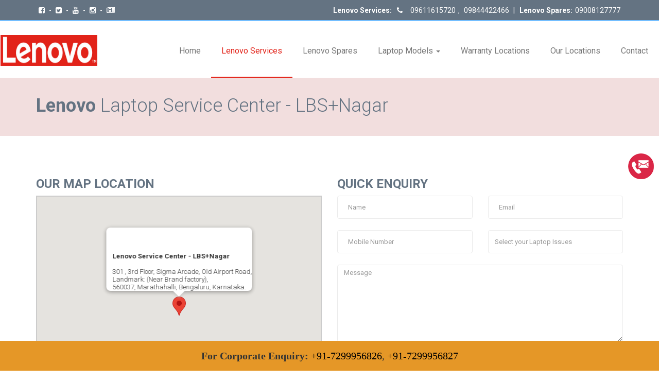

--- FILE ---
content_type: text/html; charset=UTF-8
request_url: http://lenovoservicecenterbangalore.in/lenovo-service-center-bangalore.php?area=LBS%20Nagar
body_size: 100305
content:
<!DOCTYPE html>
<html lang="en">
    <head>
        <title>Lenovo Service Centers Bangalore | Lenovo Support | Lenovo laptops | Our Service Center in LBS+Nagar</title>
        <meta name="description" content="We are the most reliable Lenovo service center in LBS+Nagar. With the increasing laptop brands we offer the  best quality service for your Lenovo laptops.">
            <meta charset="utf-8">
    <meta http-equiv="X-UA-Compatible" content="IE=Edge,chrome=1">
    <meta name="author" content="jThemes Studio">
    <!-- Mobile Specific Meta -->
    <meta name="viewport" content="width=device-width, initial-scale=1, maximum-scale=1">

    <!-- FONTS ONLINE -->
    <link href='http://fonts.googleapis.com/css?family=Roboto:500,900,300,700,400' rel='stylesheet' type='text/css'>
    <link rel="shortcut icon" type="image/x-icon" media="all" href="img/favicon.ico"/>
    
    <!--MAIN STYLE-->
    <link href="css/bootstrap.css" rel="stylesheet" type="text/css">
    <link href="css/owl.carousel.css" rel="stylesheet" type="text/css">
    <link href="css/main.css" rel="stylesheet" type="text/css">
    <link href="css/style.css" rel="stylesheet" type="text/css">       
    <link href="css/responsive.css" rel="stylesheet" type="text/css">
    <link href="css/animate.css" rel="stylesheet" type="text/css">
    <link href="css/font-awesome.min.css" rel="stylesheet" type="text/css">


    <!--======= COLOR STYLE CSS =========-->
    <link rel="stylesheet" id="color" href="css/color/default.css">

    <!-- HTML5 Shim and Respond.js IE8 support of HTML5 elements and media queries -->
    <!-- WARNING: Respond.js doesn't work if you view the page via file:// -->
    <!--[if lt IE 9]>
            <script src="https://oss.maxcdn.com/libs/html5shiv/3.7.0/html5shiv.js"></script>
            <script src="https://oss.maxcdn.com/libs/respond.js/1.4.2/respond.min.js"></script>
    <![endif]-->
    <!--<link rel="stylesheet" type="text/css" href="http://meyerweb.com/eric/tools/css/reset/reset.css">-->
    <script src="http://code.jquery.com/jquery-latest.js"></script>
    <script type="text/javascript">$(document).on("scroll",function(){if($(document).scrollTop()>100){$("header").removeClass("large").addClass("small");}else{$("header").removeClass("small").addClass("large");}});</script>
    <style></style>
    <script src="js/request-form.js"></script>
        </head>
    <body>
        <!--======= WRAPPER =========-->
        <div id="wrap"> 
            <!--======= TOP BAR =========-->
            <div class="top-bar">
                <div class="container">
                    <ul class="left-bar-side">
                        <li><a href="https://www.facebook.com/Laptop-Store-238815889935182/" target="_blank" class="fa fa-facebook-square"></a> -</li>
			<li><a href="https://twitter.com/LaptopStoreind" target="_blank" class="fa fa-twitter-square"></a> -</li>
			<li><a href="https://goo.gl/I8KrdZ" target="_blank" class="fa fa-youtube"></a> -</li>
			<li><a href="https://www.instagram.com/laptopstoreindia/" target="_blank" class="fa fa-instagram"></a> -</li>
			<li><a href="http://laptopstoreallindia.blogspot.in/" target="_blank" class="fa fa-newspaper-o"></a></li>
                    </ul>
                    <ul class="right-bar-side">
                        <li><b>Lenovo Services:</b><i class="fa fa-phone"></i><a href="tel:09611615720">09611615720</a>,<a href="tel:09611615720"> 09844422466</a></li>
                        <li> | &nbsp;</li>
                        <li><b>Lenovo Spares:</b><a href="tel:09611615720">09008127777</a></li>
                    </ul>
                </div>
            </div>

            <!--======= HEADER =========-->
            <header class="sticky large1">
                <div class="container1">
                    <nav class="navbar navbar-default">
                        <div class="row">
                            <div class="navbar-header col-sm-2">
                                <button type="button" class="navbar-toggle collapsed" data-toggle="collapse" data-target="#nav-res"> <span class="sr-only">Toggle navigation</span> <span class="fa fa-navicon"></span> </button>
                                <!--======= LOGO =========-->
                                <!--<div class="logo"> <a href="index.php"> <span class="fa-stack"> <i class="fa logo-hex fa-stack-2x"></i> <i class="fa logo-fa fa-road fa-stack-1x"></i> </span> Drive Me </a> </div>-->
                                <div class="logo"> <a href="index.php"><img src="img/logo.jpg" alt="Lenovo Service Center in Bangalore"/></a> </div>
                            </div>
                            <!--======= MENU =========-->
                            <div class="col-sm-10">
                                <div class="collapse navbar-collapse" id="nav-res">
                                    <ul class="nav navbar-nav">                         
                                        <li> <a href="index.php">Home</a></li>                                        
                                        <li class="active"> <a href="lenovo-laptop-service-centers.php">Lenovo Services</a></li>
                                        <li> <a href="lenovo-laptop-spares.php">Lenovo Spares</a></li>
                                        <li class="dropdown"> <a href="#" data-toggle="dropdown" class="dropdown-toggle">Laptop Models <b class="caret"></b></a>
                                            <ul class="dropdown-menu animated-half fadeInUp">
                                                <li><a href="lenovo-idealpad-laptop-u-series.php">IDEALPAD U SERIES</a></li>
                                                <li><a href="lenovo-idealpad-laptop-z-series.php">IDEALPAD Z SERIES</a></li>
                                                <li><a href="lenovo-idealpad-laptop-y-series.php">IDEALPAD Y SERIES</a></li>
                                                <li><a href="lenovo-idealpad-laptop-s-series.php">IDEALPAD S SERIES</a></li>
                                                <li><a href="lenovo-essential-laptop-g-series.php">ESSENTIAL G SERIES</a></li>
                                            </ul>
                                        </li>
                                        <li> <a href="warranty-locations.php">Warranty Locations</a></li>
                                        <li> <a href="our-locations.php">Our Locations</a></li>
                                        <li> <a href="contact-us.php">Contact</a></li>
                                    </ul>
                                </div>
                            </div>
                        </div>
                    </nav>
                </div>
            </header>
            
            <!--======= BANNER =========-->
            <div class="sub-banner">
                <div class="container">
                    <h2 class="text-capitalize"><b>Lenovo</b> Laptop Service Center - LBS+Nagar</h2>
                </div>
            </div>
            
            <!--======= FEATURE =========-->
            <section id="feature">
                <div class="container"> 
                    <!--======= FEATURE =========-->
                    <div class="row">
                        <div class="col-md-6">
                            <h3>OUR MAP LOCATION</h3>
                            <script src='https://maps.googleapis.com/maps/api/js?v=3.exp&key=AIzaSyBrWOH-nNGpmsnBv3YALvdM8MrmACdQ6lk'></script><div style='overflow:hidden;height:350px;width:100%; border: solid #ccc 2px;'><div id='gmap_canvas' style='height:400px;width:100%;'></div><style>#gmap_canvas img{max-width:none!important;background:none!important}</style></div> <a href='https://add-map.org/' style="color: #F2EFEA;">google map wordpress widget</a> <script type='text/javascript' src='https://embedmaps.com/google-maps-authorization/script.js?id=f80eb204fe4bdc54435e637a54434477ac808478'></script><script type='text/javascript'>function init_map(){var myOptions={zoom:12,center:new google.maps.LatLng(12.9567175,77.69831060000001),mapTypeId:google.maps.MapTypeId.ROADMAP};map=new google.maps.Map(document.getElementById('gmap_canvas'),myOptions);marker=new google.maps.Marker({map:map,position:new google.maps.LatLng(12.9567175,77.69831060000001)});infowindow=new google.maps.InfoWindow({content:'<strong>Lenovo Service Center - LBS+Nagar</strong><br><br>301 , 3rd Floor, Sigma Arcade, Old Airport Road,<br>Landmark: (Near Brand factory),<br />560037, Marathahalli, Bengaluru, Karnataka.<br>'});google.maps.event.addListener(marker,'click',function(){infowindow.open(map,marker);});infowindow.open(map,marker);}google.maps.event.addDomListener(window,'load',init_map);</script>
                        </div>
                        <div class="col-md-6">
                            <h3>QUICK ENQUIRY</h3>
                            <form role="form" id="contact_form" method="post">
                                    <ul class="row">
                                        <li class="col-md-6">
                                            <input type="text" class="form-control" name="name" id="name" placeholder="Name" data-toggle="tooltip" title="Name is required"/>
                                        </li>
                                        <li class="col-md-6">
                                            <input type="text" class="form-control" name="email" id="email" placeholder="Email" data-toggle="tooltip" title="Email is required"/>
                                        </li>
                                        <li class="col-md-6">
                                            <input type="text" class="form-control" name="mobile" id="mobile" placeholder="Mobile Number"/>
                                        </li>
                                        <li class="col-md-6">
                                            <select name="service" id="service" class="form-control">
                                                <option>Select your Laptop Issues</option>
                                                <option value="LCD Screen Service" title="Laptop Service Center In Adyar">LCD Screen Service</option>
                                                <option value="Mother Board Service/Repair" title="Laptop Service Center In Adyar">Motherboard Service/Repair</option>
                                                <option value="Keyboard Service" title="Laptop Service Center In Adyar">Keyboard Service</option>
                                                <option value="Hard Disk Service/Repair" title="Laptop Service Center In Adyar">Hard Disk Service/Repair</option>
                                                <option value="Broken Laptop Service" title="Laptop Service Center In Adyar">Broken Laptop Service</option>
                                                <option value="Optical Drive Service" title="Laptop Service Center In Adyar">Optical Drive Service</option>
                                                <option value="Power Jack Service/Repair" title="Laptop Service Center In Adyar">Power Jack Service/Repair</option>
                                                <option value="Invertor Service/Repair" title="Laptop Service Center In Adyar">Inverter Service/Repair</option>
                                                <option value="Broken Hinge Service" title="Laptop Service Center In Adyar">Broken Hinge Service</option>
                                            </select>
                                        </li>
                                        <li class="col-md-12">
                                            <textarea class="form-control" name="message" id="message" rows="5" placeholder="Message" data-toggle="tooltip" title="Message is required"></textarea>
                                        </li>
                                        <li>
                                            <button type="button" value="submit" class="btn" id="contact_form">SEND MESSAGE</button>
                                        </li>
                                        <li>
                                            <span id="response">
                                                <span id="mandatory"></span>
                                                <span id="LoadingImage" style="display: none">Please Wait your request sending...</span>
                                            </span>
                                        </li>
                                    </ul>
                                </form>                        </div>
                    </div>
                    
                </div>
            </section>
            
            <section id="portfolio">
                <div class="container">
                    <div class="row">
                        <div class="col-xs-12 textcontent">
                            <h2 class="text-center"><b>Lenovo</b> Service Center - <span class="text-capitalize">LBS+Nagar</span></h2>
                            <p>Are you searching for Lenovo Laptop service center in <span class="text-capitalize">LBS+Nagar</span>?</p>
                            <p>If yes, stop searching because your search is over here. If you are looking for Lenovo laptop repair services for some reasons like </p>
                            <ul>
                                <li>Keyboard not working fine</li>
                                <li>Screen is fluctuating</li>
                                <li>Blurriness in screen</li>
                                <li>Motherboard problem</li>
                                <li>CPU errors</li>
                                <li>Hinge replacement</li>
                                <li>Power adapter replacement</li>
                                <li>Battery replacement</li>
                                <li>Charger replacement</li>
                                <li>Small chip replacement, and much more. </li>
                            </ul>
                        </div>
                    </div>
                </div>
            </section>
            <!--======= QUOTE =========-->
            <section class="quote">
                <div class="container">
                    <div class="row">
                        <div class="col-md-10">
                            <h1>Have You Any Issues On Your Systems</h1></div>
                        <!--======= SEND YOUR QUERY BUTTOn =========-->
                        <div class="col-md-2"> <a href="contact-us.php" class="btn">SEND YOUR QUERY</a> </div>
                    </div>
                </div>
            </section>
            
                        <!--======= FOOTER =========-->
                <footer>
                    <div class="container">                       
                        <!--======= FOOTER ROWS =========-->                          
                        <ul class="row">
                                <!--======= USEFUL LINKS =========-->
                                <li class="col-sm-6 col-lg-3">
                                        <h5>MARATHAHALLI</h5>
                                        <hr>
                                        <ul class="link">
                                            <li><a href="lenovo-service-center-bangalore.php?area=Whitefield">Lenovo Service in Whitefield</a></li>
                                            <li><a href="lenovo-service-center-bangalore.php?area=Bellandur">Lenovo Service in Bellandur</a></li>
                                            <li><a href="lenovo-service-center-bangalore.php?area=Krishnarajapuram">Lenovo Service in Krishnarajapuram </a></li>
                                            <li><a href="lenovo-service-center-bangalore.php?area=CV Raman Nagar">Lenovo Service in CV Raman Nagar</a></li>
                                            <li><a href="lenovo-service-center-bangalore.php?area=Vivek Nagar">Lenovo Service in Vivek Nagar</a></li>
                                            <li><a href="lenovo-service-center-bangalore.php?area=Old Airport Road">Lenovo Service in Old Airport Road</a></li>
                                            <li><a href="lenovo-service-center-bangalore.php?area=Agaram">Lenovo Service in Agaram </a></li>
                                            <li><a href="lenovo-service-center-bangalore.php?area=Mahadevapura">Lenovo Service in Mahadevapura </a></li>
                                            <li><a href="lenovo-service-center-bangalore.php?area=Hoskote">Lenovo Service in Hoskote </a></li>
                                            <li><a href="lenovo-service-center-bangalore.php?area=HAL">Lenovo Service in HAL</a></li>
                                            
                                            <li><a data-toggle="collapse" data-target="#first" class="seemore">See More Locations ...</a>
                                                <ul class="collapse" id="first">
                                                  <li><a href="lenovo-service-center-bangalore.php?area=Kundalahalli">Lenovo Service in Kundalahalli</a></li>
                                                  <li><a href="lenovo-service-center-bangalore.php?area=Brookefield">Lenovo Service in Brookefield</a></li>
                                                  <li><a href="lenovo-service-center-bangalore.php?area=Munnekolala">Lenovo Service in Munnekolala</a></li>
                                                  <li><a href="lenovo-service-center-bangalore.php?area=Doddanekkundi">Lenovo Service in Doddanekkundi</a></li>
                                                  <li><a href="lenovo-service-center-bangalore.php?area=Kadubisanahalli">Lenovo Service in Kadubisanahalli</a></li>
                                                  <li><a href="lenovo-service-center-bangalore.php?area=Yemalur">Lenovo Service in Yemalur</a></li>
                                                  <li><a href="lenovo-service-center-bangalore.php?area=Hoodi">Lenovo Service in Hoodi</a></li>
                                                  <li><a href="lenovo-service-center-bangalore.php?area=Outer Ring Road">Lenovo Service in Outer Ring Road</a></li>
                                                  <li><a href="lenovo-service-center-bangalore.php?area=Varthur">Lenovo Service in Varthur</a></li>
                                                  <li><a href="lenovo-service-center-bangalore.php?area=Sarjapura">Lenovo Service in Sarjapura</a></li>
                                                  <li><a href="lenovo-service-center-bangalore.php?area=HSR layout">Lenovo Service in HSR layout</a></li>
                                                  <li><a href="lenovo-service-center-bangalore.php?area=Kammanahalli main road">Lenovo Service in Kammanahalli main road</a></li>
                                                  <li><a href="lenovo-service-center-bangalore.php?area=Kammanahalli">Lenovo Service in Kammanahalli</a></li>
                                                  <li><a href="lenovo-service-center-bangalore.php?area=Kothanur">Lenovo Service in Kothanur</a></li>
                                                  <li><a href="lenovo-service-center-bangalore.php?area=Bagalur">Lenovo Service in Bagalur</a></li>
                                                  <li><a href="lenovo-service-center-bangalore.php?area=Hebbal">Lenovo Service in Hebbal</a></li>
                                                  <li><a href="lenovo-service-center-bangalore.php?area=Mathikere">Lenovo Service in Mathikere</a></li>
                                                  <li><a href="lenovo-service-center-bangalore.php?area=Sahakarnagar">Lenovo Service in Sahakarnagar</a></li>
                                                  <li><a href="lenovo-service-center-bangalore.php?area=Sanjaynagar">Lenovo Service in Sanjaynagar</a></li>
                                                  <li><a href="lenovo-service-center-bangalore.php?area=Indiranagar">Lenovo Service in Indiranagar</a></li>
                                                  <li><a href="lenovo-service-center-bangalore.php?area=Domlur">Lenovo Service in Domlur</a></li>
                                                  <li><a href="lenovo-service-center-bangalore.php?area=Virgonagar">Lenovo Service in Virgonagar</a></li>
                                                  <li><a href="lenovo-service-center-bangalore.php?area=Frazer Town">Lenovo Service in Frazer Town</a></li>
                                                  <li><a href="lenovo-service-center-bangalore.php?area=Budigre">Lenovo Service in Budigre</a></li>
                                                  <li><a href="lenovo-service-center-bangalore.php?area=Thippasandra">Lenovo Service in Thippasandra</a></li>
                                                  <li><a href="lenovo-service-center-bangalore.php?area=Devasandra">Lenovo Service in Devasandra</a></li>
                                                  <li><a href="lenovo-service-center-bangalore.php?area=MG Road">Lenovo Service in MG Road</a></li>
                                                  <li><a href="lenovo-service-center-bangalore.php?area=Brigade road">Lenovo Service in Brigade road</a></li>
                                                  <li><a href="lenovo-service-center-bangalore.php?area=Dickenson Road">Lenovo Service in Dickenson Road</a></li>
                                                  <li><a href="lenovo-service-center-bangalore.php?area=Shivaji Nagar">Lenovo Service in Shivaji Nagar</a></li>
                                                  <li><a href="lenovo-service-center-bangalore.php?area=Cunnigham Road">Lenovo Service in Cunnigham Road</a></li>
                                                  <li><a href="lenovo-service-center-bangalore.php?area=Marasandra">Lenovo Service in Marasandra</a></li>
                                                  <li><a href="lenovo-service-center-bangalore.php?area=kadanur">Lenovo Service in kadanur</a></li>
                                                  <li><a href="lenovo-service-center-bangalore.php?area=Begur">Lenovo Service in Begur</a></li>
                                                  <li><a href="lenovo-service-center-bangalore.php?area=BIAL">Lenovo Service in BIAL</a></li>
                                                  <li><a href="lenovo-service-center-bangalore.php?area=Doddaballapur">Lenovo Service in Doddaballapur</a></li>
                                                  <li><a href="lenovo-service-center-bangalore.php?area=Devanahalli">Lenovo Service in Devanahalli</a></li>
                                                  <li><a href="lenovo-service-center-bangalore.php?area=Arakere">Lenovo Service in Arakere</a></li>
                                                  <li><a href="lenovo-service-center-bangalore.php?area=Kanakapura">Lenovo Service in Kanakapura</a></li>
                                                  <li><a href="lenovo-service-center-bangalore.php?area=Nelmangala">Lenovo Service in Nelmangala</a></li>
                                                  <li><a href="lenovo-service-center-bangalore.php?area=Makali">Lenovo Service in Makali</a></li>
                                                  <li><a href="lenovo-service-center-bangalore.php?area=Hosur road">Lenovo Service in Hosur road</a></li>
                                                  <li><a href="lenovo-service-center-bangalore.php?area=Electronic City">Lenovo Service in Electronic City</a></li>
                                                  <li><a href="lenovo-service-center-bangalore.php?area=Athebele">Lenovo Service in Athebele</a></li>
                                                  <li><a href="lenovo-service-center-bangalore.php?area=Bommasandra">Lenovo Service in Bommasandra</a></li>
                                                  <li><a href="lenovo-service-center-bangalore.php?area=Gnanabharathi">Lenovo Service in Gnanabharathi</a></li>
                                                  <li><a href="lenovo-service-center-bangalore.php?area=kumbalgodu">Lenovo Service in kumbalgodu</a></li>
                                                  <li><a href="lenovo-service-center-bangalore.php?area=80ft road">Lenovo Service in 80ft road</a></li>
                                                  <li><a href="lenovo-service-center-bangalore.php?area=Adugodi">Lenovo Service in Adugodi</a></li>
                                                  <li><a href="lenovo-service-center-bangalore.php?area=Airforce Hospital">Lenovo Service in Airforce Hospital</a></li>
                                                  <li><a href="lenovo-service-center-bangalore.php?area=Airport">Lenovo Service in Airport</a></li>
                                                  <li><a href="lenovo-service-center-bangalore.php?area=Amruthahalli">Lenovo Service in Amruthahalli</a></li>
                                                  <li><a href="lenovo-service-center-bangalore.php?area=Anand Nagar">Lenovo Service in Anand Nagar</a></li>
                                                  <li><a href="lenovo-service-center-bangalore.php?area=Anekal">Lenovo Service in Anekal</a></li>
                                                  <li><a href="lenovo-service-center-bangalore.php?area=Anepalya">Lenovo Service in Anepalya</a></li>
                                                  <li><a href="lenovo-service-center-bangalore.php?area=Arabic College">Lenovo Service in Arabic College</a></li>
                                                  <li><a href="lenovo-service-center-bangalore.php?area=Ashok Nagar">Lenovo Service in Ashok Nagar</a></li>
                                                  <li><a href="lenovo-service-center-bangalore.php?area=Attiguppe">Lenovo Service in Attiguppe</a></li>
                                                  <li><a href="lenovo-service-center-bangalore.php?area=Banngalore Dist Office">Lenovo Service in Banngalore Dist Office</a></li>
                                                  <li><a href="lenovo-service-center-bangalore.php?area=Bangalore Viswavidyalaya">Lenovo Service in Bangalore Viswavidyalaya</a></li>
                                                  <li><a href="lenovo-service-center-bangalore.php?area=Bapagrama">Lenovo Service in Bapagrama</a></li>
                                                  <li><a href="lenovo-service-center-bangalore.php?area=Basaveshwara Nagar">Lenovo Service in Basaveshwara Nagar</a></li>
                                                  <li><a href="lenovo-service-center-bangalore.php?area=Bashyam nagar">Lenovo Service in Bashyam nagar</a></li>
                                                  <li><a href="lenovo-service-center-bangalore.php?area=Benson nagar">Lenovo Service in Benson nagar</a></li>
                                                  <li><a href="lenovo-service-center-bangalore.php?area=Bidrahalli">Lenovo Service in Bidrahalli</a></li>
                                                  <li><a href="lenovo-service-center-bangalore.php?area=Bilekahalli">Lenovo Service in Bilekahalli</a></li>
                                                  <li><a href="lenovo-service-center-bangalore.php?area=Bolare">Lenovo Service in Bolare</a></li>
                                                  <li><a href="lenovo-service-center-bangalore.php?area=Bone Mill">Lenovo Service in Bone Mill</a></li>
                                                  <li><a href="lenovo-service-center-bangalore.php?area=Central Bengaluru">Lenovo Service in Central Bengaluru</a></li>
                                                  <li><a href="lenovo-service-center-bangalore.php?area=Church Street">Lenovo Service in Church Street</a></li>
                                                  <li><a href="lenovo-service-center-bangalore.php?area=City Centre">Lenovo Service in City Centre</a></li>
                                                  <li><a href="lenovo-service-center-bangalore.php?area=Cooke Town">Lenovo Service in Cooke Town</a></li>
                                                  <li><a href="lenovo-service-center-bangalore.php?area=Cox Town">Lenovo Service in Cox Town</a></li>
                                                  <li><a href="lenovo-service-center-bangalore.php?area=Cubbon Road">Lenovo Service in Cubbon Road</a></li>
                                                  <li><a href="lenovo-service-center-bangalore.php?area=Diamond Dist">Lenovo Service in Diamond Dist</a></li>
                                                  <li><a href="lenovo-service-center-bangalore.php?area=Doddakallasandra">Lenovo Service in Doddakallasandra</a></li>
                                                  <li><a href="lenovo-service-center-bangalore.php?area=Dooravani Nagar">Lenovo Service in Dooravani Nagar</a></li>
                                                  <li><a href="lenovo-service-center-bangalore.php?area=Ganga Nagar">Lenovo Service in Ganga Nagar</a></li>
                                                  <li><a href="lenovo-service-center-bangalore.php?area=Gunjur">Lenovo Service in Gunjur</a></li>
                                                  <li><a href="lenovo-service-center-bangalore.php?area=Hebbagodi">Lenovo Service in Hebbagodi</a></li>
                                                  <li><a href="lenovo-service-center-bangalore.php?area=High Court">Lenovo Service in High Court</a></li>
                                                  <li><a href="lenovo-service-center-bangalore.php?area=Huskur">Lenovo Service in Huskur</a></li>
                                                  <li><a href="lenovo-service-center-bangalore.php?area=Immedihalli">Lenovo Service in Immedihalli</a></li>
                                                  <li><a href="lenovo-service-center-bangalore.php?area=Indian Institute of Science">Lenovo Service in Indian Institute of Science</a></li>
                                                  <li><a href="lenovo-service-center-bangalore.php?area=Infantry Road">Lenovo Service in Infantry Road</a></li>
                                                  <li><a href="lenovo-service-center-bangalore.php?area=ISRO Layout">Lenovo Service in ISRO Layout</a></li>
                                                  <li><a href="lenovo-service-center-bangalore.php?area=Jalavayuvihar">Lenovo Service in Jalavayuvihar</a></li>
                                                  <li><a href="lenovo-service-center-bangalore.php?area=Jeevanbheema nagar">Lenovo Service in Jeevanbheema nagar</a></li>
                                                  <li><a href="lenovo-service-center-bangalore.php?area=Jogpalya">Lenovo Service in Jogpalya</a></li>
                                                  <li><a href="lenovo-service-center-bangalore.php?area=KR Puram">Lenovo Service in KR Puram</a></li>
                                                  <li><a href="lenovo-service-center-bangalore.php?area=Kadugodi">Lenovo Service in Kadugodi</a></li>
                                                  <li><a href="lenovo-service-center-bangalore.php?area=Kagalipura">Lenovo Service in Kagalipura</a></li>
                                                  <li><a href="lenovo-service-center-bangalore.php?area=Kaikondarhalli">Lenovo Service in Kaikondarhalli</a></li>
                                                  <li><a href="lenovo-service-center-bangalore.php?area=Kakolu">Lenovo Service in Kakolu</a></li>
                                                  <li><a href="lenovo-service-center-bangalore.php?area=Kalkere">Lenovo Service in Kalkere</a></li>
                                                  <li><a href="lenovo-service-center-bangalore.php?area=Kalkunte">Lenovo Service in Kalkunte</a></li>
                                                  <li><a href="lenovo-service-center-bangalore.php?area=Kalyan Nagar">Lenovo Service in Kalyan Nagar</a></li>
                                                  <li><a href="lenovo-service-center-bangalore.php?area=Kannamangala">Lenovo Service in Kannamangala</a></li>
                                                  <li><a href="lenovo-service-center-bangalore.php?area=Kasturi Nagar">Lenovo Service in Kasturi Nagar</a></li>
                                                  <li><a href="lenovo-service-center-bangalore.php?area=Kempapur Agrahara">Lenovo Service in Kempapur Agrahara</a></li>
                                                  <li><a href="lenovo-service-center-bangalore.php?area=Kudlu Gate">Lenovo Service in Kudlu Gate</a></li>
                                                  <li><a href="lenovo-service-center-bangalore.php?area=kumbalagodu">Lenovo Service in kumbalagodu</a></li>
                                                  <li><a href="lenovo-service-center-bangalore.php?area=Lalbagh Road">Lenovo Service in Lalbagh Road</a></li>
                                                  <li><a href="lenovo-service-center-bangalore.php?area=Langford Town">Lenovo Service in Langford Town</a></li>
                                                  <li><a href="lenovo-service-center-bangalore.php?area=LBS Nagar">Lenovo Service in LBS Nagar</a></li>
                                                  <li><a href="lenovo-service-center-bangalore.php?area=Madivala">Lenovo Service in Madivala</a></li>
                                                  <li><a href="lenovo-service-center-bangalore.php?area=mahadevapura">Lenovo Service in mahadevapura</a></li>
                                                  <li><a href="lenovo-service-center-bangalore.php?area=Museum Road">Lenovo Service in Museum Road</a></li>
                                                  <li><a href="lenovo-service-center-bangalore.php?area=Muthanallur">Lenovo Service in Muthanallur</a></li>
                                                  <li><a href="lenovo-service-center-bangalore.php?area=New Thippasandra">Lenovo Service in New Thippasandra</a></li>
                                                  <li><a href="lenovo-service-center-bangalore.php?area=Old madras road">Lenovo Service in Old madras road</a></li>
                                                  <li><a href="lenovo-service-center-bangalore.php?area=Padmanabhanagar">Lenovo Service in Padmanabhanagar</a></li>
                                                  <li><a href="lenovo-service-center-bangalore.php?area=Palace Guttahalli">Lenovo Service in Palace Guttahalli</a></li>
                                                  <li><a href="lenovo-service-center-bangalore.php?area=Palace Road">Lenovo Service in Palace Road</a></li>
                                                  <li><a href="lenovo-service-center-bangalore.php?area=Panathur">Lenovo Service in Panathur</a></li>
                                                  <li><a href="lenovo-service-center-bangalore.php?area=RV Nikethan">Lenovo Service in RV Nikethan</a></li>
                                                  <li><a href="lenovo-service-center-bangalore.php?area=Ram Murthy Nagar">Lenovo Service in Ram Murthy Nagar</a></li>
                                                  <li><a href="lenovo-service-center-bangalore.php?area=Rameshnagar">Lenovo Service in Rameshnagar</a></li>
                                                  <li><a href="lenovo-service-center-bangalore.php?area=Residency Road">Lenovo Service in Residency Road</a></li>
                                                  <li><a href="lenovo-service-center-bangalore.php?area=Richmond Road">Lenovo Service in Richmond Road</a></li>
                                                  <li><a href="lenovo-service-center-bangalore.php?area=Sarjapura">Lenovo Service in Sarjapura</a></li>
                                                  <li><a href="lenovo-service-center-bangalore.php?area=Seshadri Road">Lenovo Service in Seshadri Road</a></li>
                                                  <li><a href="lenovo-service-center-bangalore.php?area=Shanthinagar">Lenovo Service in Shanthinagar</a></li>
                                                  <li><a href="lenovo-service-center-bangalore.php?area=Siddapura Road">Lenovo Service in Siddapura Road</a></li>
                                                  <li><a href="lenovo-service-center-bangalore.php?area=Singanayakanahalli">Lenovo Service in Singanayakanahalli</a></li>
                                                  <li><a href="lenovo-service-center-bangalore.php?area=Singasandra">Lenovo Service in Singasandra</a></li>
                                                  <li><a href="lenovo-service-center-bangalore.php?area=Sivan Chetty Garden">Lenovo Service in Sivan Chetty Garden</a></li>
                                                  <li><a href="lenovo-service-center-bangalore.php?area=St Marks Road">Lenovo Service in St Marks Road</a></li>
                                                  <li><a href="lenovo-service-center-bangalore.php?area=Taralu">Lenovo Service in Taralu</a></li>
                                                  <li><a href="lenovo-service-center-bangalore.php?area=Thambuchetty Palya">Lenovo Service in Thambuchetty Palya</a></li>
                                                  <li><a href="lenovo-service-center-bangalore.php?area=Thavarekere">Lenovo Service in Thavarekere</a></li>
                                                  <li><a href="lenovo-service-center-bangalore.php?area=Thyagarajanagar">Lenovo Service in Thyagarajanagar</a></li>
                                                  <li><a href="lenovo-service-center-bangalore.php?area=Tilaknagar">Lenovo Service in Tilaknagar</a></li>
                                                  <li><a href="lenovo-service-center-bangalore.php?area=Tumkur Road">Lenovo Service in Tumkur Road</a></li>
                                                  <li><a href="lenovo-service-center-bangalore.php?area=Ulsoor">Lenovo Service in Ulsoor</a></li>
                                                  <li><a href="lenovo-service-center-bangalore.php?area=Vasanth Nagar">Lenovo Service in Vasanth Nagar</a></li>
                                                  <li><a href="lenovo-service-center-bangalore.php?area=Venkateshapura">Lenovo Service in Venkateshapura</a></li>
                                                  <li><a href="lenovo-service-center-bangalore.php?area=Vignana Nagar">Lenovo Service in Vignana Nagar</a></li>
                                                  <li><a href="lenovo-service-center-bangalore.php?area=Vimanapura">Lenovo Service in Vimanapura</a></li>
                                                  <li><a href="lenovo-service-center-bangalore.php?area=Vishwashwaraiah Layout">Lenovo Service in Vishwashwaraiah Layout</a></li>
                                                </ul>
                                            </li>
                                        </ul>
                                </li>
                                <li class="col-sm-6 col-lg-3">
                                        <h5>MALLESHWARAM</h5>
                                        <hr>
                                        <ul class="link">
                                            <li><a href="lenovo-service-center-bangalore.php?area=Nagawara">Lenovo Service in Nagawara</a></li>
                                            <li><a href="lenovo-service-center-bangalore.php?area=Kothanur">Lenovo Service in Kothanur</a></li>
                                            <li><a href="lenovo-service-center-bangalore.php?area=Bagalur">Lenovo Service in Bagalur</a></li>
                                            <li><a href="lenovo-service-center-bangalore.php?area=Rajajinagar">Lenovo Service in Rajajinagar</a></li>
                                            <li><a href="lenovo-service-center-bangalore.php?area=Srirampuram">Lenovo Service in Srirampuram</a></li>
                                            <li><a href="lenovo-service-center-bangalore.php?area=Majestic">Lenovo Service in Majestic</a></li>
                                            <li><a href="lenovo-service-center-bangalore.php?area=Vijayanagar">Lenovo Service in Vijayanagar</a></li>
                                            <li><a href="lenovo-service-center-bangalore.php?area=Nagarbhavi">Lenovo Service in Nagarbhavi</a></li>
                                            <li><a href="lenovo-service-center-bangalore.php?area=RT Nagar">Lenovo Service in RT Nagar</a></li>
                                            <li><a href="lenovo-service-center-bangalore.php?area=Benson Town">Lenovo Service in Benson Town</a></li>
                                            
                                            <li><a data-toggle="collapse" data-target="#second" class="seemore">See More Locations ...</a>
                                                <ul class="collapse" id="second">
                                                    <li><a href="lenovo-service-center-bangalore.php?area=Mathikere">Lenovo Service in Mathikere</a></li>
                                                    <li><a href="lenovo-service-center-bangalore.php?area=New Bel Road">Lenovo Service in New Bel Road</a></li>
                                                    <li><a href="lenovo-service-center-bangalore.php?area=Basavanagudi">Lenovo Service in Basavanagudi</a></li>
                                                    <li><a href="lenovo-service-center-bangalore.php?area=Frazer Town">Lenovo Service in Frazer Town</a></li>
                                                    <li><a href="lenovo-service-center-bangalore.php?area=Jc Road">Lenovo Service in Jc Road</a></li>
                                                    <li><a href="lenovo-service-center-bangalore.php?area=Gandhi Nagar">Lenovo Service in Gandhi Nagar</a></li>
                                                    <li><a href="lenovo-service-center-bangalore.php?area=Chickpete">Lenovo Service in Chickpete</a></li>
                                                    <li><a href="lenovo-service-center-bangalore.php?area=Malleswaram">Lenovo Service in Malleswaram</a></li>
                                                    <li><a href="lenovo-service-center-bangalore.php?area=Sadashivanagar">Lenovo Service in Sadashivanagar</a></li>
                                                    <li><a href="lenovo-service-center-bangalore.php?area=Seshadripuram">Lenovo Service in Seshadripuram</a></li>
                                                    <li><a href="lenovo-service-center-bangalore.php?area=Shivaji Nagar">Lenovo Service in Shivaji Nagar</a></li>
                                                    <li><a href="lenovo-service-center-bangalore.php?area=Vidhana Soudha">Lenovo Service in Vidhana Soudha</a></li>
                                                    <li><a href="lenovo-service-center-bangalore.php?area=Heggadahalli">Lenovo Service in Heggadahalli</a></li>
                                                    <li><a href="lenovo-service-center-bangalore.php?area=Chamrajpet">Lenovo Service in Chamrajpet</a></li>
                                                    <li><a href="lenovo-service-center-bangalore.php?area=Jalahalli">Lenovo Service in Jalahalli</a></li>
                                                    <li><a href="lenovo-service-center-bangalore.php?area=Peenya">Lenovo Service in Peenya</a></li>
                                                    <li><a href="lenovo-service-center-bangalore.php?area=Yeshwanthpur">Lenovo Service in Yeshwanthpur</a></li>
                                                    <li><a href="lenovo-service-center-bangalore.php?area=Basaveshwara Nagar">Lenovo Service in Basaveshwara Nagar</a></li>
                                                    <li><a href="lenovo-service-center-bangalore.php?area=Mahalakshmipuram Layout">Lenovo Service in Mahalakshmipuram Layout</a></li>
                                                    <li><a href="lenovo-service-center-bangalore.php?area=Sunkadakatte">Lenovo Service in Sunkadakatte</a></li>
                                                    <li><a href="lenovo-service-center-bangalore.php?area=Nandhini Layout">Lenovo Service in Nandhini Layout</a></li>
                                                    <li><a href="lenovo-service-center-bangalore.php?area=Rpc Layout">Lenovo Service in Rpc Layout</a></li>
                                                    <li><a href="lenovo-service-center-bangalore.php?area=Yelahanka">Lenovo Service in Yelahanka</a></li>
                                                    <li><a href="lenovo-service-center-bangalore.php?area=Jakkur">Lenovo Service in Jakkur</a></li>
                                                    <li><a href="lenovo-service-center-bangalore.php?area=Banashankari">Lenovo Service in Banashankari</a></li>
                                                    <li><a href="lenovo-service-center-bangalore.php?area=Chamarajpet">Lenovo Service in Chamarajpet</a></li>
                                                    <li><a href="lenovo-service-center-bangalore.php?area=Kanakapura Road">Lenovo Service in Kanakapura Road</a></li>
                                                    <li><a href="lenovo-service-center-bangalore.php?area=Mysore Road">Lenovo Service in Mysore Road</a></li>
                                                    <li><a href="lenovo-service-center-bangalore.php?area=Kengeri">Lenovo Service in Kengeri</a></li>
                                                    <li><a href="lenovo-service-center-bangalore.php?area=Rajarajeshwari Nagar">Lenovo Service in Rajarajeshwari Nagar</a></li>
                                                    <li><a href="lenovo-service-center-bangalore.php?area=Ullalu Upanagar">Lenovo Service in Ullalu Upanagar</a></li>
                                                    <li><a href="lenovo-service-center-bangalore.php?area=Bidadi">Lenovo Service in Bidadi</a></li>
                                                    <li><a href="lenovo-service-center-bangalore.php?area=Tavarekere">Lenovo Service in Tavarekere</a></li>
                                                    <li><a href="lenovo-service-center-bangalore.php?area=Chikkajala">Lenovo Service in Chikkajala</a></li>
                                                    <li><a href="lenovo-service-center-bangalore.php?area=BIAL">Lenovo Service in BIAL</a></li>
                                                    <li><a href="lenovo-service-center-bangalore.php?area=yelahanka new town">Lenovo Service in Yelahanka New Town</a></li>
                                                    <li><a href="lenovo-service-center-bangalore.php?area=jalahalli cross">Lenovo Service in jalahalli cross</a></li>
                                                    <li><a href="lenovo-service-center-bangalore.php?area=anekal taluk">Lenovo Service in anekal taluk</a></li>
                                                    <li><a href="lenovo-service-center-bangalore.php?area=avenue road">Lenovo Service in avenue road</a></li>
                                                    <li><a href="lenovo-service-center-bangalore.php?area=ayyappa garden">Lenovo Service in ayyappa garden</a></li>
                                                    <li><a href="lenovo-service-center-bangalore.php?area=bagalgunte">Lenovo Service in bagalgunte</a></li>
                                                    <li><a href="lenovo-service-center-bangalore.php?area=bapuji nagar">Lenovo Service in bapuji nagar</a></li>
                                                    <li><a href="lenovo-service-center-bangalore.php?area=bhattarahalli">Lenovo Service in bhattarahalli</a></li>
                                                    <li><a href="lenovo-service-center-bangalore.php?area=bidrahalli">Lenovo Service in bidrahalli</a></li>
                                                    <li><a href="lenovo-service-center-bangalore.php?area=bsk 2nd stage">Lenovo Service in bsk 2nd stage</a></li>
                                                    <li><a href="lenovo-service-center-bangalore.php?area=byatarayanapura">Lenovo Service in byatarayanapura</a></li>
                                                    <li><a href="lenovo-service-center-bangalore.php?area=byatha">Lenovo Service in byatha</a></li>
                                                    <li><a href="lenovo-service-center-bangalore.php?area=carmelaram road">Lenovo Service in carmelaram road</a></li>
                                                    <li><a href="lenovo-service-center-bangalore.php?area=channasandra">Lenovo Service in channasandra</a></li>
                                                    <li><a href="lenovo-service-center-bangalore.php?area=chikkanabavara lake">Lenovo Service in chikkanabavara lake</a></li>
                                                    <li><a href="lenovo-service-center-bangalore.php?area=chikkabidarkal">Lenovo Service in chikkabidarkal</a></li>
                                                    <li><a href="lenovo-service-center-bangalore.php?area=chikkalasandra">Lenovo Service in chikkalasandra</a></li>
                                                    <li><a href="lenovo-service-center-bangalore.php?area=chudenapura">Lenovo Service in chudenapura</a></li>
                                                    <li><a href="lenovo-service-center-bangalore.php?area=cotton pet">Lenovo Service in cotton pet</a></li>
                                                    <li><a href="lenovo-service-center-bangalore.php?area=crescent road">Lenovo Service in crescent road</a></li>
                                                    <li><a href="lenovo-service-center-bangalore.php?area=crfc campus yelahanka">Lenovo Service in crfc campus yelahanka</a></li>
                                                    <li><a href="lenovo-service-center-bangalore.php?area=dasarahalli">Lenovo Service in dasarahalli</a></li>
                                                    <li><a href="lenovo-service-center-bangalore.php?area=deepanjalinagar">Lenovo Service in deepanjalinagar</a></li>
                                                    <li><a href="lenovo-service-center-bangalore.php?area=devanagundi">Lenovo Service in devanagundi</a></li>
                                                    <li><a href="lenovo-service-center-bangalore.php?area=dlf township">Lenovo Service in dlf township</a></li>
                                                    <li><a href="lenovo-service-center-bangalore.php?area=doddagubbi">Lenovo Service in doddagubbi</a></li>
                                                    <li><a href="lenovo-service-center-bangalore.php?area=ambedkar veedhi">Lenovo Service in ambedkar veedhi</a></li>
                                                    <li><a href="lenovo-service-center-bangalore.php?area=shivarama karanth">Lenovo Service in shivarama karanth</a></li>
                                                    <li><a href="lenovo-service-center-bangalore.php?area=gangamma circle">Lenovo Service in gangamma circle</a></li>
                                                    <li><a href="lenovo-service-center-bangalore.php?area=gavipuram extn">Lenovo Service in gavipuram extn</a></li>
                                                    <li><a href="lenovo-service-center-bangalore.php?area=gayatri nagar">Lenovo Service in gayatri nagar</a></li>
                                                    <li><a href="lenovo-service-center-bangalore.php?area=girinagar">Lenovo Service in girinagar</a></li>
                                                    <li><a href="lenovo-service-center-bangalore.php?area=goraguntepalya">Lenovo Service in goraguntepalya</a></li>
                                                    <li><a href="lenovo-service-center-bangalore.php?area=gottigere">Lenovo Service in gottigere</a></li>
                                                    <li><a href="lenovo-service-center-bangalore.php?area=govindapura">Lenovo Service in govindapura</a></li>
                                                    <li><a href="lenovo-service-center-bangalore.php?area=gunjur">Lenovo Service in gunjur</a></li>
                                                    <li><a href="lenovo-service-center-bangalore.php?area=guttahalli">Lenovo Service in guttahalli</a></li>
                                                    <li><a href="lenovo-service-center-bangalore.php?area=hkp road">Lenovo Service in hkp road</a></li>
                                                    <li><a href="lenovo-service-center-bangalore.php?area=ha farm">Lenovo Service in ha farm</a></li>
                                                    <li><a href="lenovo-service-center-bangalore.php?area=hbr laoyut">Lenovo Service in hbr laoyut</a></li>
                                                    <li><a href="lenovo-service-center-bangalore.php?area=hmt">Lenovo Service in hmt</a></li>
                                                    <li><a href="lenovo-service-center-bangalore.php?area=hampinagar">Lenovo Service in hampinagar</a></li>
                                                    <li><a href="lenovo-service-center-bangalore.php?area=haragadde">Lenovo Service in haragadde</a></li>
                                                    <li><a href="lenovo-service-center-bangalore.php?area=hebbagodi">Lenovo Service in hebbagodi </a></li>
                                                    <li><a href="lenovo-service-center-bangalore.php?area=hegde nagar">Lenovo Service in hegde nagar</a></li>
                                                    <li><a href="lenovo-service-center-bangalore.php?area=hennagara">Lenovo Service in hennagara</a></li>
                                                    <li><a href="lenovo-service-center-bangalore.php?area=herohalli">Lenovo Service in herohalli</a></li>
                                                    <li><a href="lenovo-service-center-bangalore.php?area=hennur">Lenovo Service in hennur</a></li>
                                                    <li><a href="lenovo-service-center-bangalore.php?area=hessarhghatta">Lenovo Service in hessarhghatta</a></li>
                                                    <li><a href="lenovo-service-center-bangalore.php?area=high grounds">Lenovo Service in high grounds</a></li>
                                                    <li><a href="lenovo-service-center-bangalore.php?area=hongasandra">Lenovo Service in hongasandra</a></li>
                                                    <li><a href="lenovo-service-center-bangalore.php?area=horamavu">Lenovo Service in horamavu</a></li>
                                                    <li><a href="lenovo-service-center-bangalore.php?area=hosaherehalli">Lenovo Service in hosaherehalli</a></li>
                                                    <li><a href="lenovo-service-center-bangalore.php?area=hulimangala">Lenovo Service in hulimangala</a></li>
                                                    <li><a href="lenovo-service-center-bangalore.php?area=hulimavu">Lenovo Service in hulimavu</a></li>
                                                    <li><a href="lenovo-service-center-bangalore.php?area=hunsur road">Lenovo Service in hunsur road</a></li>
                                                    <li><a href="lenovo-service-center-bangalore.php?area=indlawadi pura">Lenovo Service in indlawadi pura </a></li>
                                                    <li><a href="lenovo-service-center-bangalore.php?area=jayamahal ext">Lenovo Service in jayamahal ext </a></li>
                                                    <li><a href="lenovo-service-center-bangalore.php?area=jayamahal road">Lenovo Service in jayamahal road</a></li>
                                                    <li><a href="lenovo-service-center-bangalore.php?area=jaylakshmi puram">Lenovo Service in jaylakshmi puram</a></li>
                                                    <li><a href="lenovo-service-center-bangalore.php?area=khb colony">Lenovo Service in khb colony</a></li>
                                                    <li><a href="lenovo-service-center-bangalore.php?area=kg road">Lenovo Service in kg road</a></li>
                                                    <li><a href="lenovo-service-center-bangalore.php?area=kd road">Lenovo Service in kd road</a></li>
                                                    <li><a href="lenovo-service-center-bangalore.php?area=kacharakanahalli">Lenovo Service in kacharakanahalli</a></li>
                                                    <li><a href="lenovo-service-center-bangalore.php?area=kagalipura">Lenovo Service in kagalipura</a></li>
                                                    <li><a href="lenovo-service-center-bangalore.php?area=kalkere">Lenovo Service in kalkere</a></li>
                                                    <li><a href="lenovo-service-center-bangalore.php?area=kalkunte">Lenovo Service in kalkunte</a></li>
                                                    <li><a href="lenovo-service-center-bangalore.php?area=kamakshipalya">Lenovo Service in kamakshipalya</a></li>
                                                    <li><a href="lenovo-service-center-bangalore.php?area=kanakanagar">Lenovo Service in kanakanagar</a></li>
                                                    <li><a href="lenovo-service-center-bangalore.php?area=kathriguppe">Lenovo Service in kathriguppe</a></li>
                                                    <li><a href="lenovo-service-center-bangalore.php?area=kempegowda road">Lenovo Service in kempegowda road</a></li>
                                                    <li><a href="lenovo-service-center-bangalore.php?area=kenchanahalli">Lenovo Service in kenchanahalli</a></li>
                                                    <li><a href="lenovo-service-center-bangalore.php?area=kenchanapura villege">Lenovo Service in kenchanapura villege</a></li>
                                                    <li><a href="lenovo-service-center-bangalore.php?area=kodigehalli">Lenovo Service in kodigehalli</a></li>
                                                    <li><a href="lenovo-service-center-bangalore.php?area=laggere">Lenovo Service in laggere</a></li>
                                                    <li><a href="lenovo-service-center-bangalore.php?area=lakkasandra">Lenovo Service in lakkasandra</a></li>
                                                    <li><a href="lenovo-service-center-bangalore.php?area=lavelle road">Lenovo Service in lavelle road</a></li>
                                                    <li><a href="lenovo-service-center-bangalore.php?area=lingarajapuram">Lenovo Service in lingarajapuram</a></li>
                                                    <li><a href="lenovo-service-center-bangalore.php?area=lottegollahalli">Lenovo Service in lottegollahalli</a></li>
                                                    <li><a href="lenovo-service-center-bangalore.php?area=magdi road">Lenovo Service in magdi road</a></li>
                                                    <li><a href="lenovo-service-center-bangalore.php?area=magrath road">Lenovo Service in magrath road</a></li>
                                                    <li><a href="lenovo-service-center-bangalore.php?area=malur">Lenovo Service in malur</a></li>
                                                    <li><a href="lenovo-service-center-bangalore.php?area=marthi sevanagar">Lenovo Service in marthi sevanagar</a></li>
                                                    <li><a href="lenovo-service-center-bangalore.php?area=nmavali">Lenovo Service in nmavali</a></li>
                                                    <li><a href="lenovo-service-center-bangalore.php?area=medimallasandra">Lenovo Service in medimallasandra</a></li>
                                                    <li><a href="lenovo-service-center-bangalore.php?area=milk colony">Lenovo Service in milk colony</a></li>
                                                    <li><a href="lenovo-service-center-bangalore.php?area=millers road">Lenovo Service in millers road</a></li>
                                                    <li><a href="lenovo-service-center-bangalore.php?area=minerva circle">Lenovo Service in minerva circle</a></li>
                                                    <li><a href="lenovo-service-center-bangalore.php?area=msrit">Lenovo Service in msrit</a></li>
                                                    <li><a href="lenovo-service-center-bangalore.php?area=muthanallur">Lenovo Service in muthanallur</a></li>
                                                    <li><a href="lenovo-service-center-bangalore.php?area=muthusandra">Lenovo Service in muthusandra</a></li>
                                                    <li><a href="lenovo-service-center-bangalore.php?area=nagasandra">Lenovo Service in nagasandra</a></li>
                                                    <li><a href="lenovo-service-center-bangalore.php?area=nagavarpalya main road">Lenovo Service in nagavarpalya main road</a></li>
                                                    <li><a href="lenovo-service-center-bangalore.php?area=nal">Lenovo Service in nal</a></li>
                                                    <li><a href="lenovo-service-center-bangalore.php?area=nandi durg road">Lenovo Service in nandi durg road</a></li>
                                                    <li><a href="lenovo-service-center-bangalore.php?area=nayadahalli">Lenovo Service in nayadahalli</a></li>
                                                    <li><a href="lenovo-service-center-bangalore.php?area=nelakadiranahali">Lenovo Service in nelakadiranahali</a></li>
                                                    <li><a href="lenovo-service-center-bangalore.php?area=Niketan">Lenovo Service in Niketan </a></li>
                                                    <li><a href="lenovo-service-center-bangalore.php?area=race cource road">Lenovo Service in race cource road</a></li>
                                                    <li><a href="lenovo-service-center-bangalore.php?area=raj bhavan road">Lenovo Service in raj bhavan road</a></li>
                                                    <li><a href="lenovo-service-center-bangalore.php?area=rajaji nagar">Lenovo Service in rajaji nagar</a></li>
                                                    <li><a href="lenovo-service-center-bangalore.php?area=rajvi nagar">Lenovo Service in rajvi nagar</a></li>
                                                    <li><a href="lenovo-service-center-bangalore.php?area=ram krishna nagar">Lenovo Service in ram krishna nagar</a></li>
                                                    <li><a href="lenovo-service-center-bangalore.php?area=ramagundanahalli">Lenovo Service in ramagundanahalli</a></li>
                                                    <li><a href="lenovo-service-center-bangalore.php?area=ramamurthy nagar">Lenovo Service in ramamurthy nagar</a></li>
                                                    <li><a href="lenovo-service-center-bangalore.php?area=ramohalli">Lenovo Service in ramohalli</a></li>
                                                    <li><a href="lenovo-service-center-bangalore.php?area=rmv extn">Lenovo Service in rmv extn</a></li>
                                                    <li><a href="lenovo-service-center-bangalore.php?area=sadahalli">Lenovo Service in sadahalli</a></li>
                                                    <li><a href="lenovo-service-center-bangalore.php?area=sakalavara">Lenovo Service in sakalavara</a></li>
                                                    <li><a href="lenovo-service-center-bangalore.php?area=samethanahalli">Lenovo Service in samethanahalli</a></li>
                                                    <li><a href="lenovo-service-center-bangalore.php?area=sampangi nagar">Lenovo Service in sampangi nagar</a></li>
                                                    <li><a href="lenovo-service-center-bangalore.php?area=sankey road">Lenovo Service in sankey road</a></li>
                                                    <li><a href="lenovo-service-center-bangalore.php?area=shettigere">Lenovo Service in shettigere</a></li>
                                                    <li><a href="lenovo-service-center-bangalore.php?area=shivakote">Lenovo Service in shivakote</a></li>
                                                    <li><a href="lenovo-service-center-bangalore.php?area=shirampuram">Lenovo Service in shirampuram</a></li>
                                                    <li><a href="lenovo-service-center-bangalore.php?area=somanhalli">Lenovo Service in somanhalli</a></li>
                                                    <li><a href="lenovo-service-center-bangalore.php?area=sro chowdeshwari">Lenovo Service in sro chowdeshwari</a></li>
                                                    <li><a href="lenovo-service-center-bangalore.php?area=sri jayachamarajendra road">Lenovo Service in sri jayachamarajendra road</a></li>
                                                    <li><a href="lenovo-service-center-bangalore.php?area=sri ram puram">Lenovo Service in sri ram puram </a></li>
                                                    <li><a href="lenovo-service-center-bangalore.php?area=st thomas road">Lenovo Service in st thomas road</a></li>
                                                    <li><a href="lenovo-service-center-bangalore.php?area=subramanyapuram">Lenovo Service in subramanyapuram</a></li>
                                                    <li><a href="lenovo-service-center-bangalore.php?area=sulikere">Lenovo Service in sulikere</a></li>
                                                    <li><a href="lenovo-service-center-bangalore.php?area=tarabanahalli">Lenovo Service in tarabanahalli</a></li>
                                                    <li><a href="lenovo-service-center-bangalore.php?area=thanisandra road">Lenovo Service in thanisandra road</a></li>
                                                    <li><a href="lenovo-service-center-bangalore.php?area=thattekuppe">Lenovo Service in thattekuppe</a></li>
                                                    <li><a href="lenovo-service-center-bangalore.php?area=udaypura">Lenovo Service in udaypura</a></li>
                                                    <li><a href="lenovo-service-center-bangalore.php?area=vasanth nagar">Lenovo Service in vasanth nagar</a></li>
                                                    <li><a href="lenovo-service-center-bangalore.php?area=venkateshapura">Lenovo Service in venkateshapura </a></li>
                                                    <li><a href="lenovo-service-center-bangalore.php?area=vidyaranyapura">Lenovo Service in vidyaranyapura</a></li>
                                                    <li><a href="lenovo-service-center-bangalore.php?area=viswaneedam">Lenovo Service in viswaneedam</a></li>
                                                    <li><a href="lenovo-service-center-bangalore.php?area=vittal mallya road">Lenovo Service in vittal mallya road</a></li>
                                                    <li><a href="lenovo-service-center-bangalore.php?area=west of chord road">Lenovo Service in west of chord road</a></li>
                                                    <li><a href="lenovo-service-center-bangalore.php?area=wipro ltd">Lenovo Service in wipro ltd</a></li>
                                                    <li><a href="lenovo-service-center-bangalore.php?area=yelachenahalli">Lenovo Service in yelachenahalli</a></li>
                                                    <li><a href="lenovo-service-center-bangalore.php?area=yelahanka">Lenovo Service in yelahanka</a></li>
                                                    <li><a href="lenovo-service-center-bangalore.php?area=yeshwanthpura">Lenovo Service in yeshwanthpura</a></li>
                                                </ul>
                                            </li>
                                        </ul>
                                </li>
                                <li class="col-sm-6 col-lg-3">
                                        <h5>KORAMANGALA</h5>
                                        <hr>
                                        <ul class="link">
                                            <li><a href="lenovo-service-center-bangalore.php?area=Indiranagar">Lenovo Service in Indiranagar</a></li>
                                            <li><a href="lenovo-service-center-bangalore.php?area=Domlur">Lenovo Service in Domlur</a></li>
                                            <li><a href="lenovo-service-center-bangalore.php?area=Thippasandra">Lenovo Service in Thippasandra</a></li>
                                            <li><a href="lenovo-service-center-bangalore.php?area=Hosur Road">Lenovo Service in Hosur Road</a></li>
                                            <li><a href="lenovo-service-center-bangalore.php?area=Bannerghatta">Lenovo Service in Bannerghatta</a></li>
                                            <li><a href="lenovo-service-center-bangalore.php?area=Electronic City">Lenovo Service in Electronic City</a></li>
                                            <li><a href="lenovo-service-center-bangalore.php?area=Attibele">Lenovo Service in Attibele</a></li>
                                            <li><a href="lenovo-service-center-bangalore.php?area=adgodi">Lenovo Service in adgodi</a></li>
                                            <li><a href="lenovo-service-center-bangalore.php?area=austin town">Lenovo Service in austin town </a></li>
                                            <li><a href="lenovo-service-center-bangalore.php?area=diamond dist">Lenovo Service in diamond dist</a></li>
                                            
                                            <li><a data-toggle="collapse" data-target="#third" class="seemore">See More Locations ...</a>
                                                <ul class="collapse" id="third">
                                                  <li><a href="lenovo-service-center-bangalore.php?area=indian institute of science">Lenovo Service in indian institute of science</a></li>
                                                  <li><a href="lenovo-service-center-bangalore.php?area=jalavayuvihar">Lenovo Service in jalavayuvihar</a></li>
                                                  <li><a href="lenovo-service-center-bangalore.php?area=jeevanbheemanagar">Lenovo Service in jeevanbheemanagar</a></li>
                                                  <li><a href="lenovo-service-center-bangalore.php?area=jogpalya">Lenovo Service in jogpalya</a></li>
                                                  <li><a href="lenovo-service-center-bangalore.php?area=madivala">Lenovo Service in madivala</a></li>
                                                  <li><a href="lenovo-service-center-bangalore.php?area=mico layout">Lenovo Service in mico layout</a></li>
                                                  <li><a href="lenovo-service-center-bangalore.php?area=New thippasandra">Lenovo Service in New thippasandra </a></li>
                                                  <li><a href="lenovo-service-center-bangalore.php?area=residency road">Lenovo Service in residency road</a></li>
                                                  <li><a href="lenovo-service-center-bangalore.php?area=richmond road">Lenovo Service in richmond road</a></li>
                                                  <li><a href="lenovo-service-center-bangalore.php?area=taralu">Lenovo Service in taralu</a></li>
                                                  <li><a href="lenovo-service-center-bangalore.php?area=tataguni">Lenovo Service in tataguni</a></li>
                                                  <li><a href="lenovo-service-center-bangalore.php?area=thavarekere">Lenovo Service in thavarekere</a></li>
                                                </ul>
                                            </li>
                                        </ul>
                                </li>
                                <li class="col-sm-6 col-lg-3">
                                        <h5>JAYANAGAR</h5>
                                        <hr>
                                        <ul class="link">
                                            <li><a href="lenovo-service-center-bangalore.php?area=Kammanahalli">Lenovo Service in Kammanahalli</a></li>
                                            <li><a href="lenovo-service-center-bangalore.php?area=Wilson Garden">Lenovo Service in Wilson Garden</a></li>
                                            <li><a href="lenovo-service-center-bangalore.php?area=Solur">Lenovo Service in Solur</a></li>
                                            <li><a href="lenovo-service-center-bangalore.php?area=Jc Nagar">Lenovo Service in Jc Nagar</a></li>
                                            <li><a href="lenovo-service-center-bangalore.php?area=Marasandra">Lenovo Service in Marasandra</a></li>
                                            <li><a href="lenovo-service-center-bangalore.php?area=Kadanur">Lenovo Service in Kadanur</a></li>
                                            <li><a href="lenovo-service-center-bangalore.php?area=Jp Nagar">Lenovo Service in Jp Nagar</a></li>
                                            <li><a href="lenovo-service-center-bangalore.php?area=Hanumantha Nagar">Lenovo Service in Hanumantha Nagar</a></li>
                                            <li><a href="lenovo-service-center-bangalore.php?area=Netaji Road">Lenovo Service in Netaji Road</a></li>
                                            <li><a href="lenovo-service-center-bangalore.php?area=Jayanagar">Lenovo Service in Jayanagar</a></li>
                                            
                                            <li><a data-toggle="collapse" data-target="#four" class="seemore">See More Locations ...</a>
                                                <ul class="collapse" id="four">
                                                    <li><a href="lenovo-service-center-bangalore.php?area=RV Road">Lenovo Service in RV Road</a></li>
                                                    <li><a href="lenovo-service-center-bangalore.php?area=Uttarahalli">Lenovo Service in Uttarahalli</a></li>
                                                    <li><a href="lenovo-service-center-bangalore.php?area=basaveshwaranagar">Lenovo Service in basaveshwaranagar</a></li>
                                                    <li><a href="lenovo-service-center-bangalore.php?area=bannerghatta road">Lenovo Service in bannerghatta road</a></li>
                                                    <li><a href="lenovo-service-center-bangalore.php?area=Bannerghatta">Lenovo Service in Bannerghatta</a></li>
                                                    <li><a href="lenovo-service-center-bangalore.php?area=basaveshwaranagar">Lenovo Service in basaveshwaranagar</a></li>
                                                    <li><a href="lenovo-service-center-bangalore.php?area=banaswadi">Lenovo Service in banaswadi</a></li>
                                                    <li><a href="lenovo-service-center-bangalore.php?area=banashankari">Lenovo Service in banashankari</a></li>
                                                    <li><a href="lenovo-service-center-bangalore.php?area=bommanahalli">Lenovo Service in bommanahalli</a></li>
                                                    <li><a href="lenovo-service-center-bangalore.php?area=dharmaram college">Lenovo Service in dharmaram college</a></li>
                                                    <li><a href="lenovo-service-center-bangalore.php?area=hbr layout">Lenovo Service in hbr layout</a></li>
                                                    <li><a href="lenovo-service-center-bangalore.php?area=herohalli">Lenovo Service in herohalli</a></li>
                                                    <li><a href="lenovo-service-center-bangalore.php?area=hosaherehalli">Lenovo Service in hosaherehalli</a></li>
                                                    <li><a href="lenovo-service-center-bangalore.php?area=huskur">Lenovo Service in huskur</a></li>
                                                    <li><a href="lenovo-service-center-bangalore.php?area=immedihalli">Lenovo Service in immedihalli</a></li>
                                                    <li><a href="lenovo-service-center-bangalore.php?area=kumaraswamy">Lenovo Service in kumaraswamy </a></li>
                                                    <li><a href="lenovo-service-center-bangalore.php?area=madhavan park">Lenovo Service in madhavan park</a></li>
                                                    <li><a href="lenovo-service-center-bangalore.php?area=lingarajapuram">Lenovo Service in lingarajapuram</a></li>
                                                    <li><a href="lenovo-service-center-bangalore.php?area=nelakadiranahali">Lenovo Service in nelakadiranahali</a></li>
                                                    <li><a href="lenovo-service-center-bangalore.php?area=rt nagar">Lenovo Service in rt nagar</a></li>
                                                    <li><a href="lenovo-service-center-bangalore.php?area=silk boaroad">Lenovo Service in silk boaroad</a></li>
                                                    <li><a href="lenovo-service-center-bangalore.php?area=silvepura">Lenovo Service in silvepura</a></li>
                                                    <li><a href="lenovo-service-center-bangalore.php?area=singanayakanahalli">Lenovo Service in singanayakanahalli</a></li>
                                                    <li><a href="lenovo-service-center-bangalore.php?area=sompura gate">Lenovo Service in sompura gate</a></li>
                                                    <li><a href="lenovo-service-center-bangalore.php?area=tarabanahalli">Lenovo Service in tarabanahalli</a></li>
                                                    <li><a href="lenovo-service-center-bangalore.php?area=thyagarajanagar">Lenovo Service in thyagarajanagar</a></li>
                                                    <li><a href="lenovo-service-center-bangalore.php?area=tilaknagar">Lenovo Service in tilaknagar</a></li>
                                                    <li><a href="lenovo-service-center-bangalore.php?area=tumkur road">Lenovo Service in tumkur road</a></li>
                                                    <li><a href="lenovo-service-center-bangalore.php?area=ulsoor">Lenovo Service in ulsoor</a></li>
                                                    <li><a href="lenovo-service-center-bangalore.php?area=vyalikaval extn">Lenovo Service in vyalikaval extn</a></li>
                                                    <li><a href="lenovo-service-center-bangalore.php?area=wipro ltd">Lenovo Service in wipro ltd</a></li>
                                                </ul>
                                            </li>
                                        </ul>
                                </li>
                                
                        </ul>

                        <div class="scroll-top">
                            <span class="fa fa-angle-up"></span>
                        </div> 
                    </div>

                    <!--======= RIGHTS =========-->
                    <div class="rights">
                        <div class="container">
                            <ul class="row">
                                <li class="col-md-8">
                                    <p>&copy Copyright Lenovo Service Center Bangalore. All Rights Reserved.</p>
                                </li>
                                <!--======= SOCIAL ICON =========-->
                                <li class="col-md-4">
                                    <ul class="social_icons">
                                        <li><a href="https://www.facebook.com/Laptop-Store-238815889935182/" target="_blank" class="fa fa-facebook-square"></a></li>
<li><a href="https://twitter.com/LaptopStoreind" target="_blank" class="fa fa-twitter-square"></a></li>
<li><a href="https://goo.gl/I8KrdZ" target="_blank" class="fa fa-youtube"></a></li>
<li><a href="https://www.instagram.com/laptopstoreindia/" target="_blank" class="fa fa-instagram"></a></li>
<li><a href="http://laptopstoreallindia.blogspot.in/" target="_blank" class="fa fa-newspaper-o"></a></li>
                                    </ul>
                                </li>
                            </ul>
                        </div>
                    </div>
                </footer>
            </div>
        </div>
            
        <script src="js/jquery-2.2.4.min.js"></script> 
        <script src="js/wow.min.js"></script> 
        <script src="js/bootstrap.js"></script> 
        <script src="js/drive-me-plugin.js"></script> 
        <script src="js/jquery.cookie.js"></script> 
        <script src="js/jquery.isotope.min.js"></script> 
        <script src="js/jquery.flexslider-min.js"></script> 
        <script src="js/mapmarker.js"></script> 
        <script src="js/color-switcher.js"></script> 
        <script src="js/jquery.magnific-popup.min.js"></script> 
        <script src="js/owl.carousel.min.js"></script>
        <script src="js/main.js"></script>
        
        <div class="modal fade" id="Enquiry" tabindex="-1" role="dialog" aria-labelledby="myModalLabel">
            <div class="modal-dialog" role="document">
              <div class="modal-content clearfix">
                  <div class="modal-header bg-theme-colored pl-40 pt-20 pb-20">
                      <button type="button" class="close" data-dismiss="modal" aria-label="Close"><span aria-hidden="true">&times;</span></button>
                      <h4 class="modal-title text-white" id="myModalLabel">Make a Enquiry</h4>
                  </div>
                  <div class="modal-body pl-40 pr-40 innerform">
                    <form role="form" id="contact_form" method="post">
                        <ul class="row">
                            <li class="col-md-6">
                                <input type="text" class="form-control" name="name" id="name" placeholder="Name" data-toggle="tooltip" title="Name is required"/>
                            </li>
                            <li class="col-md-6">
                                <input type="text" class="form-control" name="email" id="email" placeholder="Email" data-toggle="tooltip" title="Email is required"/>
                            </li>
                            <li class="col-md-6">
                                <input type="text" class="form-control" name="mobile" id="mobile" placeholder="Mobile Number"/>
                            </li>
                            <li class="col-md-6">
                                <select name="service" id="service" class="form-control">
                                    <option value="">Select your Laptop Issues</option>
                                    <option value="Laptop broken LCD/ Display">Laptop broken LCD/ Display</option>
                                    <option value="Hanging/freezing">Hanging/freezing</option>
                                    <option value="Booting problems">Booting problems</option>
                                    <option value="Track-pad not working">Track-pad not working</option>
                                    <option value="Wi-Fi not working">Wi-Fi not working</option>
                                    <option value="Hard disc failure">Hard disc failure</option>
                                    <option value="OS corrupted">OS corrupted</option>
                                    <option value="Keyboard not working">Keyboard not working</option>
                                    <option value="Short battery life">Short battery life</option>
                                    <option value="Software problems">Software problems</option>
                                    <option value="Not Powering ON">Not Powering ON</option>
                                    <option value="Body/cover change">Body/cover change</option>
                                    <option value="Virus & Spyware Removal">Virus & Spyware Removal</option>
                                    <option value="Overheating">Overheating</option>
                                    <option value="Battery not charging">Battery not charging</option>
                                    <option value="Charger not working">Charger not working</option>
                                    <option value="Memory upgrade">Memory upgrade</option>
                                    <option value="Hard drive upgrade">Hard drive upgrade</option>
                                    <option value="Data Recovery">Data Recovery</option>
                                    <option value="Hardware problems">Hardware problems</option>
                                    <option value="Hacked">Hacked</option>
                                    <option value="Liquid / water spills">Liquid / water spills</option>
                                    <option value="Motherboard repair / replacement">Motherboard repair / replacement</option>
                                    <option value="Power / DC Jack repair">Power / DC Jack repair</option>
                                    <option value="Format / OS installation">Format / OS installation</option>
                                    <option value="General service">General service</option>
                                    <option value="Hinges repair / replacement">Hinges repair / replacement</option>
                                    <option value="Speakers repair/ replacement">Speakers repair/ replacement</option>
                                    <option value="Format / OS installation">Format / OS installation</option>
                                    <option value="Antivirus installation">Antivirus installation</option>
                                    <option value="Performance tuning">Performance tuning</option>
                                    <option value="Optical Drive (DVD) repair / replacement">Optical Drive (DVD) repair / replacement</option>
                                    <option value="Touchpad repair / replacement">Touchpad repair / replacement</option>
                                    <option value="web camera repair/ replacement">web camera repair/ replacement</option>
                                    <option value="Panel repair / replacement">Panel repair / replacement</option>
                                    <option value="Base repair / replacement">Base repair / replacement</option>
                                    <option value="Password recovery">Password recovery</option>
                                    <option value="OS repair / upgrade">OS repair / upgrade</option>
                                    <option value="No display">No display</option>
                                    <option value="Blue screen">Blue screen</option>
                                    <option value="Internet not working">Internet not working</option>
                                    <option value="Shut down">Shut down</option>
                                    <option value="Updates crash">Updates crash</option>
                                </select>
                            </li>
                            <li class="col-md-12">
                                <textarea class="form-control" name="message" id="message" rows="5" placeholder="Message" data-toggle="tooltip" title="Message is required"></textarea>
                            </li>
                            <li>
                                <button type="button" value="submit" class="btn" id="contact_form">SEND MESSAGE</button>
                            </li>
                            <li class="col-sm-6 col-xs-12">
                                <p id="response">
                                    <span id="mandatory"></span>
                                    <span id="LoadingImage" style="display: none">Please Wait your request sending...</span>
                                </p>
                            </li>
                            
                        </ul>
                    </form>
                </div>
              </div>
            </div>
        </div>
	
                
        <div class="disclaimer" style="margin-bottom: 58px;">
                <div class="container">
                        <div class="row">
                                <div class="col-xs-12">
                                        <p><b><u>Site Disclaimer:</u></b> The information in this website is provided for promotional activities only. All trademarks, Brand logos, Product figures, price structures listed in this website are the property of their respective owners. In our website we does not take responsibility for any user-reviews of websites inside its resource and reserves the right to keep or remove those. It is particularly recommended that you review all the data for accuracy.</p>
                                </div>
                        </div>
                </div>
        </div>

            <div class="chaticon" data-toggle="modal" href="#modal-donate-now"><img src="img/chaticon.png"/></div>

            <!--fixed form desing-->
            <div class="modal fade" id="modal-donate-now" tabindex="-1" role="dialog" aria-labelledby="myModalLabel">
                <div class="modal-dialog" role="document">
                    <div class="modal-content">
                        <div class="modal-header bg-theme-colored pl-40 pt-20 pb-20">
                                <button type="button" class="close" data-dismiss="modal" aria-label="Close"><span aria-hidden="true">&times;</span></button>
                                <h4 class="modal-title text-white" id="myModalLabel">Make a Enquiry</h4>
                        </div>
                        <div class="modal-body pl-40 pr-40 innerform">
                            <h3 class="pb20">Quick Form:</h3>
                            <form id="footer_form" class="form-transparent" method="post" autocomplete="off">
                                    <div class="row">
                                          <div class="col-sm-6">
                                            <div class="form-group">
                                                  <input id="foot_name" class="form-control" type="text" placeholder="Enter Name" required="">
                                            </div>
                                          </div>
                                          <div class="col-sm-6">
                                            <div class="form-group">
                                                  <input id="foot_email" class="form-control required email" type="email" placeholder="Enter Email">
                                            </div>
                                          </div>
                                    </div>
                                    <div class="row">
                                          <div class="col-sm-6">
                                            <div class="form-group">
                                                  <select id="foot_service" class="form-control required" title="Select your issue">
                                                            <option value="">Select your Laptop Issues</option>
                                                            <option value="Laptop broken LCD/ Display">Laptop broken LCD/ Display</option>
                                                            <option value="Hanging/freezing">Hanging/freezing</option>
                                                            <option value="Booting problems">Booting problems</option>
                                                            <option value="Track-pad not working">Track-pad not working</option>
                                                            <option value="Wi-Fi not working">Wi-Fi not working</option>
                                                            <option value="Hard disc failure">Hard disc failure</option>
                                                            <option value="OS corrupted">OS corrupted</option>
                                                            <option value="Keyboard not working">Keyboard not working</option>
                                                            <option value="Short battery life">Short battery life</option>
                                                            <option value="Software problems">Software problems</option>
                                                            <option value="Not Powering ON">Not Powering ON</option>
                                                            <option value="Body/cover change">Body/cover change</option>
                                                            <option value="Virus & Spyware Removal">Virus & Spyware Removal</option>
                                                            <option value="Overheating">Overheating</option>
                                                            <option value="Battery not charging">Battery not charging</option>
                                                            <option value="Charger not working">Charger not working</option>
                                                            <option value="Memory upgrade">Memory upgrade</option>
                                                            <option value="Hard drive upgrade">Hard drive upgrade</option>
                                                            <option value="Data Recovery">Data Recovery</option>
                                                            <option value="Hardware problems">Hardware problems</option>
                                                            <option value="Hacked">Hacked</option>
                                                            <option value="Liquid / water spills">Liquid / water spills</option>
                                                            <option value="Motherboard repair / replacement">Motherboard repair / replacement</option>
                                                            <option value="Power / DC Jack repair">Power / DC Jack repair</option>
                                                            <option value="Format / OS installation">Format / OS installation</option>
                                                            <option value="General service">General service</option>
                                                            <option value="Hinges repair / replacement">Hinges repair / replacement</option>
                                                            <option value="Speakers repair/ replacement">Speakers repair/ replacement</option>
                                                            <option value="Format / OS installation">Format / OS installation</option>
                                                            <option value="Antivirus installation">Antivirus installation</option>
                                                            <option value="Performance tuning">Performance tuning</option>
                                                            <option value="Optical Drive (DVD) repair / replacement">Optical Drive (DVD) repair / replacement</option>
                                                            <option value="Touchpad repair / replacement">Touchpad repair / replacement</option>
                                                            <option value="web camera repair/ replacement">web camera repair/ replacement</option>
                                                            <option value="Panel repair / replacement">Panel repair / replacement</option>
                                                            <option value="Base repair / replacement">Base repair / replacement</option>
                                                            <option value="Password recovery">Password recovery</option>
                                                            <option value="OS repair / upgrade">OS repair / upgrade</option>
                                                            <option value="No display">No display</option>
                                                            <option value="Blue screen">Blue screen</option>
                                                            <option value="Internet not working">Internet not working</option>
                                                            <option value="Shut down">Shut down</option>
                                                            <option value="Updates crash">Updates crash</option>
                                                    </select>
                                            </div>
                                          </div>
                                          <div class="col-sm-6">
                                            <div class="form-group">
                                                  <input id="foot_mobile" class="form-control" type="text" placeholder="Enter Phone">
                                            </div>
                                          </div>
                                    </div>
                                    <div class="form-group">
                                          <textarea id="foot_message" class="form-control required" rows="2" style="height: 100px;" placeholder="Enter Message"></textarea>
                                    </div>
                                    <div class="form-group">
                                             <button type="button" id="footer_form" class="btn btn-dark btn-theme-colored btn-flat mr-5">Send</button>
                                             <span id="foot_response">
                                                     <span id="foot_mandatory"></span>
                                                     <span id="foot_loader"></span>
                                             </span>
                                    </div>
                            </form>
                        </div>
                    </div>
                </div>
            </div>
            <!--fixed form desing-->
		
		<!--Start of Zendesk Chat Script-->
			<script type="text/javascript">window.$zopim||(function(d,s){var z=$zopim=function(c){z._.push(c)},$=z.s=d.createElement(s),e=d.getElementsByTagName(s)[0];z.set=function(o){z.set._.push(o)};z._=[];z.set._=[];$.async=!0;$.setAttribute("charset","utf-8");$.src="https://v2.zopim.com/?4YULlXkwzOAhkyRu2bGOHmqdnLGEsSmf";z.t=+new Date;$.type="text/javascript";e.parentNode.insertBefore($,e)})(document,"script");</script>
		<!--End of Zendesk Chat Script-->
		
<footer style="position: fixed; bottom: 0px; width: 100%; padding: 15px 0; font-size: 20px; text-align: center; z-index: 99999; background-color: #E59727; font-family: 'garamond' !important; color: #333;">
    <b>For Corporate Enquiry: </b> <a href="tel:7299956826" style="color: #000;">+91-7299956826</a>, <a href="tel:7299956827" style="color: #000;">+91-7299956827</a>
</footer>    </body>
</html>

--- FILE ---
content_type: text/css
request_url: http://lenovoservicecenterbangalore.in/css/responsive.css
body_size: 13171
content:
/*============================================================================
                        RESPONSIVE CSS WITH MEDIA 
=============================================================================*/

/*=============  MEDIA 1400px   =============*/
@media(min-width:1200px) and (max-width:1400px) {
}
/*=============  MEDIA 1200px   =============*/
@media(max-width:1200px) {
}
/*=============  MEDIA 1024px   =============*/
@media(max-width:1024px) {
}
/*=============  MEDIA 992px - 1199px   =============*/
@media(min-width:992px) and (max-width:1199px) {
    #testimonials .feed-text {
        float: right;
        width: 78%;
        margin-top: 10px;
    }
    .inspectors .teach .img-sec {
        height: 170px;
        width: 170px;
    }
    .inspectors .teach-over a {
        line-height: 180px;
    }
    #banner .text-slider h3 {
        font-size: 20px;
    }
    .boxed {
        width: 100%;
    }
    header .logo{margin-top: 0;}
    header .navbar-nav > li > a {
        padding: 25px 8px;
    }
    .is-sticky header .navbar-nav > li > a {
        padding: 29px 10px;
    }

    .banner-content .title {      
        font-size: 30px;
        margin: 10px 0;
    }
    .banner-content {
        width: 70%;
    }
}
/*=============  MEDIA MINIMUM 768px  =============*/
@media(min-width:768px){
    header .navbar-default li.dropdown:hover .dropdown-menu {
        display: block;
    } 
    .text-slider .get-form{
        visibility: hidden;
        display: none;
    }
}
/*=============  MEDIA 768px - 991px   =============*/
@media(min-width:768px) and (max-width:991px) {
    .navbar-header .logo {
        width: 150px;
    }
    #banner .text-slider h3 {
        font-size: 15px;
    }
    #banner img {
        height: 100%;
    }
    #banner .text-slider {
        padding-top: 20px;
    }
    .navbar-header .logo img {
        width: 100%;
    }
    header .navbar-nav > li > a {
        padding: 48px 10px;
    }
    .top-bar {
        display: none;
    }
    header .navbar-nav > li > a {
        padding: 30px 10px;
        font-size: 13px;
    }
    .is-sticky header .navbar-nav > li > a {
        padding: 29px 7px;
        font-size: 13px;
    }
    /*    header {
            height: 82px;
        }*/
    .is-sticky header .logo {
        margin-top: 15px;
    }
    #testimonials .feed-text {
        float: right;
        width: 70%;
        margin-top: 0px;
    }
    #feature li .inner {
        margin-bottom: 30px;
    }
    .col-4 li.item {
        width: 50%;
        margin-bottom: 30px;
    }
    .tittle {
        margin-bottom: 10px;
    }
    #pricing .price-inner {
        margin-bottom: 30px;
    }
    .inspectors .teach {
        margin-bottom: 30px;
    }
    .panel-default > .panel-heading a {
        text-decoration: none;
        font-size: 18px;
        width: 100%;
        font-weight: 400;
        padding: 0px;
        color: #647382;
        display: inline-block;
        line-height: 25px;
        padding: 5px 0px;
    }
    .quote {
        text-align: center;
    }
    footer h5 {
        margin-top: 30px;
    }
    footer .rights {
        text-align: center;
    }
    footer .social_icons {
        text-align: center;
        margin-top: 10px;
    }
    .products .prodct {
        margin-bottom: 30px;
    }
    #banner .text-slider p {
        width: 100%;
    }
    /*    #banner li img {
            display: none;
        }
        #banner {
            background: url(../images/slide-1.jpg) center center no-repeat;
        }*/
    /*    .sub-banner {
            text-align: center;
        }
        .sub-banner .links {
            float: none;
            margin-top: 20px;
            margin-bottom: 40px;
        }*/
    .courses .intres-lesson li {
        display: inline-block;
        width: 100%;
    }
    .products .prodct {
        margin-top: 50px;
    }
    .quote-sim {
        text-align: center;
    }
    .quote-sim h3 {
        width: 100%;
    }
    .quote-sim .btn {
        display: inline-block;
        float: none !important;
    }
    .boxed {
        width: 100%;
    }
    .logo-hex {
        height: 29px;
    }
    .logo .fa-stack {
        width: 48px;
        height: 51px;
        line-height: 55px;
    }
    .logo a .logo-fa {
        font-size: 24px;
    }
    .logo a {
        line-height: 40px;
    }
    .logo {
        font-size: 20px;
        text-align: left;
    }
    .prodct-single .prodct {
        margin-top: 0px !important;
    }
    /*new start*/
 
    /*new end*/

    /*Sorting*/
    .sorter .sorting-form {
        width: 55%;
    }
    .shop-wrap .products-number-selector {        
        float: none;
        margin-top: 15px;
    }

    .banner-content .title {      
        font-size: 22px;
        margin: 0 0 5px;
    }
    .banner-content p {      
        font-size: 14px;
        line-height: normal;
        margin: 0 0 5px;
    }
    .banner-content {
        width: 70%;
    }
    .shop_table {
        display: block;
        overflow: auto;
        width: auto;
    }
    .wc-tab:nth-child(3n) {
        margin-top: 50px;
    }
}
/*=============  MEDIA 767px   =============*/
@media(max-width:767px) {
    .top-bar {
        display: none;
    }
    .boxed {
        width: 100%;
    }
    header {
        height: 80px;
    }
    header .navbar-header .logo {
        width: 150px;
        margin-top: 12px;
    }
    header .navbar-header .logo img {
        width: 100%;
    }
    header .navbar-nav {
        width: 100%;
        float: left;
        background: #fff;
    }
    header .navbar-nav {
        margin: 0px;
    }
    header .navbar-nav > li > a {
        padding: 10px 0;
        width: 100%;
    }
    .is-sticky header .navbar-nav > li > a {
        padding: 10px 0;
        width: 100%;
    }
    header .dropdown-menu {
        width: 100%;
        text-align: center;
        position: static;
        float: none;
    }  
    #testimonials {
        text-align: center;
    }
    #testimonials .feed-text {
        text-align: center;
        width: 100%;
    }
    #testimonials .avatr {
        float: none;
    }
    .navbar-toggle {
        margin: 0px;
        margin-top: 17px;
        padding: 10px 30px;
    }
    .navbar-default .navbar-toggle:hover, .navbar-default .navbar-toggle:focus {
        background: #0096ff;
        color: #fff;
        border-color: #0096ff;
    }
    /*    .find-drive {
        display: none;
    }*/

    /*new start*/
    #banner .text-slider p{
        display: none;
    }
    #banner .text-slider{
        display: block;
    }
    .flex-control-nav{
        bottom: -30px;
    }
    #banner .text-slider h3 {
        display: table;
        font-size: 12px;
        line-height: normal;
        margin: 0 auto;      
    }
    .navbar-collapse{
        max-height: 340px;
        margin-top: 5px;
    }
    header .navbar-default .srch, .cart-popup {
        width: 100% !important;
    }
    header .navbar-default  .navbar-nav .open .dropdown-menu{
        border-bottom: 1px solid rgba(0, 0, 0, 0.15)

    }
    #banner .text-slider .btn-1 {        
        margin-right: 30px;
    }
    /*new end*/

    #testimonials .testi {
        text-align: center;
    }
    #testimonials .testi p {
        text-align: center;
    }
    .quote {
        text-align: center;
    }
    footer h5 {
        margin-top: 30px;
        display: inline-block;
        width: 100%;
    }
    footer li {
        position: relative;
        display: inline-block;
        width: 100%;
        overflow: hidden;
    }
    footer .rights {
        text-align: center;
    }
    footer .rights li {
        width: auto;
    }
    footer .social_icons {
        text-align: center;
        margin-top: 10px;
    }
    .products .prodct {
        margin-bottom: 30px;
    }
    #feature li .inner {
        margin-bottom: 30px;
    }
    .col-4 li.item {
        width: 50%;
        margin-bottom: 30px;
    }
    .tittle {
        margin-bottom: 10px;
    }
    #pricing .price-inner {
        margin-bottom: 30px;
    }
    .intres-lesson li, .intres-lesson .btn {
        margin-top: 10px;
    }
    .inspectors .teach {
        margin-bottom: 30px;
    }
    .intres-lesson ul {
        margin-top: 20px;
    }
    #banner .text-slider {
        text-align: center;
    }

    #banner .text-slider p {
        width: 100%;
    }
    /*    #banner .text-slider h3 {
            font-size: 15px;
        }*/
    .sub-banner {
        text-align: center;
    }
    .sub-banner .links {
        float: none;
        margin-top: 20px;
        margin-bottom: 40px;
        text-align: center;
        width: 100%;
    }
    .sub-banner .links li {
        float: none;
    }
    .products .prodct {
        margin-top: 50px;
    }
    .quote-sim {
        text-align: center;
    }
    .quote-sim h3 {
        width: 100%;
    }
    .quote-sim .btn {
        display: inline-block;
        float: none !important;
    }
    .billing-info .nav-tabs > li > a {
        padding: 0px 16px;
        font-size: 14px;
    }
    .courses .intres-lesson .btn {
        margin-bottom: 40px;
    }
    .testi-small #testimonials .avatr {
        float: none;
        margin-top: 20px;
    }
    .nav-tabs .nav-pills > li > a {
        padding: 0 15px;
    }
    .logo-hex {
        height: 29px;
    }
    .logo .fa-stack {
        width: 48px;
        height: 51px;
        line-height: 55px;
    }
    .logo a .logo-fa {
        font-size: 24px;
    }
    .logo a {
        line-height: 40px;
    }
    .logo {
        font-size: 20px;
        text-align: left;
    }
    .billing-info .prodct {
        display: inline-block;
        width: 100%;
    }

    /*Sorting*/
    .cate-side-bar {
        margin-top: 30px;
    }
    .woocommerce-result-count {
        padding: 15px;
    }
    .products-number-selector {
        float: none;
    }
    .cat-list-view .product-content {
        margin: 25px 0;        
    }
    .portfolio-wrapper .port-over {
        display: table;
    }
    #grid-view .port-over{
        margin: auto;
    }

    .banner-content .title {      
        font-size: 26px;        
        margin: 10px 0;
    }
    .banner-content p {      
        font-size: 14px;
        line-height: normal;
        margin: 0 0 5px;
    }
    .banner-content {
        width: 70%;
    }

    .woocommerce-checkout-review-order .chk-box + .chk-box , .col2-set .chk-box + .border{
        margin-top: 40px;
    }
    .cart-coupons {
        margin-top: 40px;
    }
    .shop_table {
        display: block;
        overflow: auto;
        width: auto;
    }
    .shop_table tbody tr td {
        padding: 10px;
    }
    .wc-tab {
        margin-top: 30px;
    }
    .woocommerce-tabs ol.commentlist .comment_container .comment-text {
        width: 100%;
        margin-top: 15px;
    }
}
/*=============  MEDIA 600px   =============*/
@media (max-width:600px) {
    #banner .text-slider .btn-1 {
        margin-left:15px;
        margin-right: 15px;
    }
    #banner .text-slider .btn {
        padding: 10px;
    }
    .banner-content .title {      
        font-size: 22px;        
        margin: 0 0 10px;
    }
    .banner-content p {      
        font-size: 14px;
        line-height: normal;
        margin: 0 0 5px;
    }
    .banner-content {
        width: 70%;
    }
}
/*=============  MEDIA 540px   =============*/
@media(max-width:540px) {
    #banner .text-slider h3 i {
        display: none;
    }
    #banner .text-slider h3 {
        padding: 0 10px;
    }
    #banner .text-slider .btn-1 {
        margin-left: 2px;
        margin-right: 3px;
    }
    #banner .text-slider .btn {
        padding: 10px 3px;
        font-size: 11px;
        border-width: 1px;
    }
    .col-2 li.item {
        width: 100%;
    }
    .col-3 li.item {
        width: 100%;
    }
    .col-4 li.item {
        width: 100%;
    }
    .col-5 li.item {
        width: 100%;
    }
    .nav-tabs .nav-pills > li > a {
        padding: 0 10px;
        font-size: 14px;
        line-height: 40px;
    }
    .billing-info .prodct {
        display: inline-block;
        width: 100%;
    }
}
/*=============  MEDIA 480px   =============*/
@media(max-width:480px) {
    #banner .text-slider p, .flex-direction-nav a{
        display: none;
    }
    #banner .text-slider h3 {
        padding: 10px;
    }
    .text-slider .col-sm-7 {
        padding: 0;
    }
    #banner .text-slider .btn{
        margin-top: 15px;
    }

}
/*=============  MEDIA 479px   =============*/
@media(max-width:479px) {
    .banner-content {
        display: none;
    }
    .shop_table .input-qty, .shop_table .input-group-btn button, .single-product .quantity .input-qty, .single-product .quantity .input-group-btn button {
        width: auto;
    }
    .shop_table .input-group-btn button {
        width: 100%;
    }
}
/*=============  MEDIA 320px   =============*/
@media(max-width:320px) {
    #banner .text-slider{
        padding-top: 20px;
    }
}
/* Targetting Webkit browsers only. FF will show the dropdown arrow with so much padding. */
@media screen and (-webkit-min-device-pixel-ratio:0) {
    select {
        padding-right: 18px
    }
}


--- FILE ---
content_type: text/javascript
request_url: http://lenovoservicecenterbangalore.in/js/color-switcher.js
body_size: 3277
content:
jQuery(document).ready(function($) {
	
	
	 // picker buttton
	jQuery(".picker_close").click(function(){
		jQuery("#choose_color").toggleClass("position");
	});
		   
	
 
  jQuery("#blue-1" ).click(function(){
	  jQuery("#color" ).attr("href", "css/color/blue-1.css");
	  jQuery(".logo img" ).attr("src", "images/logo.png");
	  return false;
  });
  
  jQuery("#blue-2" ).click(function(){
	  jQuery("#color" ).attr("href", "css/color/blue-2.css");
	  jQuery(".logo img" ).attr("src", "images/logo.png");
	  return false;
  });  
  
  jQuery("#cumin" ).click(function(){
	  jQuery("#color" ).attr("href", "css/color/cumin.css");
	  jQuery(".logo img" ).attr("src", "images/logo.png");
	  return false;
  });
  
  jQuery("#gold" ).click(function(){
	  jQuery("#color" ).attr("href", "css/color/gold.css");
	  jQuery(".logo img" ).attr("src", "images/logo.png");
	  return false;
  });
  
  jQuery("#gray" ).click(function(){
	  jQuery("#color" ).attr("href", "css/color/gray.css");
	  jQuery(".logo img" ).attr("src", "images/logo.png");
	  return false;
  });  
  
  jQuery("#green-1" ).click(function(){
	  jQuery("#color" ).attr("href", "css/color/green-1.css");
	  jQuery(".logo img" ).attr("src", "images/logo.png");
	  return false;
  });  
  
  jQuery("#green-2" ).click(function(){
	  jQuery("#color" ).attr("href", "css/color/green-2.css");
	  jQuery(".logo img" ).attr("src", "images/logo.png");
	  return false;
  });  
  
  jQuery("#orange-1" ).click(function(){
	  jQuery("#color" ).attr("href", "css/color/orange-1.css");
	  jQuery(".logo img" ).attr("src", "images/logo.png");
	  return false;
  });  
  
  jQuery("#orange-2" ).click(function(){
	  jQuery("#color" ).attr("href", "css/color/orange-2.css");
	  jQuery(".logo img" ).attr("src", "images/logo.png");
	  return false;
  });  
  
  jQuery("#pink" ).click(function(){
	  jQuery("#color" ).attr("href", "css/color/pink.css");
	  jQuery(".logo img" ).attr("src", "images/logo.png");
	  return false;
  });  
  
  jQuery("#purple-1" ).click(function(){
	  jQuery("#color" ).attr("href", "css/color/purple-1.css");
	  jQuery(".logo img" ).attr("src", "images/logo.png");
	  return false;
  });  
  
  jQuery("#purple-2" ).click(function(){
	  jQuery("#color" ).attr("href", "css/color/purple-2.css");
	  jQuery(".logo img" ).attr("src", "images/logo.png");
	  return false;
  });  
  
  jQuery("#red-1" ).click(function(){
	  jQuery("#color" ).attr("href", "css/color/red-1.css");
	  jQuery(".logo img" ).attr("src", "images/logo.png");
	  return false;
  });  
  
  jQuery("#red-2" ).click(function(){
	  jQuery("#color" ).attr("href", "css/color/red-2.css");
	  jQuery(".logo img" ).attr("src", "images/logo.png");
	  return false;
  });  
  
  jQuery("#yellow-1" ).click(function(){
	  jQuery("#color" ).attr("href", "css/color/yellow-1.css");
	  jQuery(".logo img" ).attr("src", "images/logo.png");
	  return false;
  });
  
  jQuery("#yellow-2" ).click(function(){
	  jQuery("#color" ).attr("href", "css/color/yellow-2.css");
	  jQuery(".logo img" ).attr("src", "images/logo.png");
	  return false;
  });
		  
  jQuery("#default" ).click(function(){
	  jQuery("#color" ).attr("href", "css/color/default.css");
	  jQuery(".logo img" ).attr("src", "images/logo.png");
	  return false;
	});
});

--- FILE ---
content_type: text/javascript
request_url: http://lenovoservicecenterbangalore.in/js/mapmarker.js
body_size: 2043
content:
(function($){
	$.fn.mapmarker = function(options){
		var opts = $.extend({}, $.fn.mapmarker.defaults, options);

		return this.each(function() {
			// Apply plugin functionality to each element
			var map_element = this;
			addMapMarker(map_element, opts.zoom, opts.center, opts.markers);
		});
	};
	
	// Set up default values
	var defaultMarkers = {
		"markers": []
	};

	$.fn.mapmarker.defaults = {
		
	}
	
	// Main function code here (ref:google map api v3)
	function addMapMarker(map_element, zoom, center, markers){
		//console.log($.fn.mapmarker.defaults['center']);
		
		//Set center of the Map
		var myOptions = {
		  zoom: zoom,
		  mapTypeId: google.maps.MapTypeId.ROADMAP
		}
		var map = new google.maps.Map(map_element, myOptions);
		var geocoder = new google.maps.Geocoder();
		var infowindow = null;
		var baloon_text = "";
		
		geocoder.geocode( { 'address': center}, function(results, status) {
			if (status == google.maps.GeocoderStatus.OK) {
				//In this case it creates a marker, but you can get the lat and lng from the location.LatLng
				map.setCenter(results[0].geometry.location);
			}
			else{
				console.log("Geocode was not successful for the following reason: " + status);
			}
		});
		
		//run the marker JSON loop here
		$.each(markers.markers, function(i, the_marker){
			latitude=the_marker.latitude;
			longitude=the_marker.longitude;
			icon=the_marker.icon;
			var baloon_text=the_marker.baloon_text;
			
			if(latitude!="" && longitude!=""){
				var marker = new google.maps.Marker({
					map: map, 
					position: new google.maps.LatLng(latitude,longitude),
					animation: google.maps.Animation.DROP,
					icon: icon
				});
				
				// Set up markers with info windows 
				google.maps.event.addListener(marker, 'click', function() {
					// Close all open infowindows
					if (infowindow) {
						infowindow.close();
					}
					
					infowindow = new google.maps.InfoWindow({
						content: baloon_text
					});
					
					infowindow.open(map,marker);
				});
			}
		});
	}

})(jQuery);


--- FILE ---
content_type: text/javascript
request_url: http://lenovoservicecenterbangalore.in/js/request-form.js
body_size: 4139
content:
        $('document').ready(function(){
            $('#contact_form').click(function(){
                var name = $('#name').val();
                var email = $('#email').val();
                var mobile = $('#mobile').val();
                var service = $('#service').val();
                var message = $('#message').val();
                if(name!="" && email!="" && mobile!="" && service!="" && message!="")
                {
                    $("#LoadingImage").show();
                    $("#LoadingImage").css('padding-left','15px');
                    $("#mandatory").hide();
                    $.post("http://lenovoservicecenterbangalore.in/request-ajax.php", {
                            dataType: 'json',	
                            name:name,
                            email : email,
                            service :service,
                            mobile :mobile,
                            message : message
                    },  function(data, textStatus){
                            if(data!='0'){
                                $("#LoadingImage").hide();
                                $('#response').html("Your request mail successfully send.");
                                $('#response').css({'color':'#3c763d','padding-left':'15px', 'font-weight':'bold'});
                                $("#contact_form")[0].reset();
                                data.abort();
                            }
                            else
                            {
                                $("#LoadingImage").hide();
                                $('#response').html("Process Error!");
                                $('#response').css('color','red');
                            }
                    });
                }
                else
                {
                    $('#mandatory').html("All Fields are Mandatory!");
                    $('#mandatory').css({'color':'red','padding-left':'15px','clear':'both'});
                }
            });
        });
        
//footer contact script
    $('document').ready(function(){
        $('#footer_form').click(function(){
                var name = $('#foot_name').val();
                var email = $('#foot_email').val();
                var mobile = $('#foot_mobile').val();
                var service = $('#foot_service').val();
                var message = $('#foot_message').val();
                if(name!="" && email!="" && mobile!="" && service!="" && message!="")
                {
                    $("#foot_loader").show();
                    var ajax_image = "<img src='img/loader.gif' alt='Loading...' />";
                    $('#foot_loader').html(ajax_image);
                    $("#foot_mandatory").hide();
                    $.post("http://lenovoservicecenterbangalore.in/request-ajax.php", {
                            dataType: 'json',	
                            name:name,
                            email : email,
                            service :service,
                            mobile :mobile,
                            message : message
                    },  function(data, textStatus){
                            if(data!='0'){
                                $("#foot_loader").hide();
                                $('#foot_response').html("Success");
                                $('#foot_response').css({'color':'#3c763d', 'font-weight':'bold'});
                                $("#footer_form")[0].reset();
                                data.abort();
                            }
                            else
                            {
                                $("#foot_loader").hide();
                                $('#foot_response').html("Process Error!");
                                $('#foot_response').css('color','red');
                            }
                    });
                }
                else
                {
                    $('#foot_mandatory').html("Required All");
                    $('#foot_mandatory').css({'color':'red','clear':'both'});
                }
        });
    });

--- FILE ---
content_type: text/javascript
request_url: http://lenovoservicecenterbangalore.in/js/main.js
body_size: 32323
content:
 
 $(document).ready(function ($) {
    "use strict"

    /*-----------------------------------------------------------------------------------*/
    /*   PRELOADER
     /*-----------------------------------------------------------------------------------*/
    $(window).bind("load", function () {
        $('.work-in-progress').fadeOut(100);
        if (jQuery(".scroll-div").length) {
            jQuery(".scroll-div").mCustomScrollbar({
                theme: "dark-2",
                scrollButtons: {
                    enable: false
                }
            });
        }
    });

    /*-----------------------------------------------------------------------------------*/
    /*    STICKY NAVIGATION
     /*-----------------------------------------------------------------------------------*/
    $(".sticky").sticky({topSpacing: 0});
    /*-----------------------------------------------------------------------------------*/
    /*    DATE PICKER
     /*-----------------------------------------------------------------------------------*/
    $("#datepicker").datepicker({
        inline: true
    });
    /*-----------------------------------------------------------------------------------*/
    /*  ISOTOPE PORTFOLIO
     /*-----------------------------------------------------------------------------------*/
    var $container = $('.portfolio-wrapper .items');
    $container.imagesLoaded(function () {
        $container.isotope({
            itemSelector: '.item',
            layoutMode: 'fitRows'
        });
    });
    $('.filter li a').on("click", function () {
        $('.filter li a').removeClass('active');
        $(this).addClass('active');
        var selector = $(this).attr('data-filter');
        $container.isotope({
            filter: selector
        });
        return false;
    });

    /*-----------------------------------------------------------------------------------*/
    /* 	BANNER SLIDER
     /*-----------------------------------------------------------------------------------*/
    $('.flexslider').flexslider({
        animation: "fade",
        slideshow: true, //Boolean: Animate slider automatically
        slideshowSpeed: 6000, //Integer: Set the speed of the slideshow cycling, in milliseconds
        animationSpeed: 400, //Integer: Set the speed of animations, in milliseconds
        pauseOnAction: true, //Boolean: Pause the slideshow when interacting with control elements, highly recommended.
        pauseOnHover: true            //Boolean: Pause the slideshow when hovering over slider, then resume when no longer hovering
    });
    /*-----------------------------------------------------------------------------------*/
    /* 	WOW ANIMATION
     /*-----------------------------------------------------------------------------------*/
    var wow = new WOW({
        boxClass: 'wow', // animated element css class (default is wow)
        animateClass: 'animated', // animation css class (default is animated)
        offset: 10, // distance to the element when triggering the animation (default is 0)
        mobile: false, // trigger animations on mobile devices (default is true)
        live: true       // act on asynchronously loaded content (default is true)
    });
    wow.init();
    /*-----------------------------------------------------------------------------------*/
    /*    Parallax
     /*-----------------------------------------------------------------------------------*/
    jQuery.stellar({
        horizontalScrolling: false,
        scrollProperty: 'scroll',
        positionProperty: 'position'
    });
    /*-----------------------------------------------------------------------------------*/
    /* SCROLL TO TOP
     /*-----------------------------------------------------------------------------------*/
    $(window).scroll(function () {
        if ($(this).scrollTop() > 100) {
            $('.scroll-top').fadeIn();
        } else {
            $('.scroll-top').fadeOut();
        }
    });
    //Click event to scroll to top
    $('.scroll-top').click(function () {
        $('html, body').animate({scrollTop: 0}, 800);
        return false;
    });
    $('.theme-title').click(function () {
        $('html, body').animate({scrollTop: 0}, 800);
        return false;
    });
    $('.text-slider .get-form').click(function (event) {
        event.preventDefault();
        if ((jQuery('header').hasClass('sticky')))
        {
            $('html, body').animate({scrollTop: jQuery("#find-course").offset().top - 150}, 1e3);
        }
        else {
            $('html, body').animate({scrollTop: jQuery("#find-course").offset().top}, 1e3);
        }
    });

    // --------------------------- Price Ranger ------------------------ //
    (function () {
        var price_slider = document.getElementById('price_slider');

        if (jQuery("#price_slider").length) {
            noUiSlider.create(price_slider, {
                start: [10, 80],
                connect: true,
                step: 1,
                range: {
                    'min': 10,
                    'max': 100
                }
            });


            var valueMax = document.getElementById('max_price');
            var valueMin = document.getElementById('min_price');

            var labelMin = document.getElementById('label_min');
            var labelMax = document.getElementById('label_max');

            valueMax.style.display = 'none';
            valueMin.style.display = 'none';

            // When the slider value changes, update the input and span
            price_slider.noUiSlider.on('update', function (values, handle) {
                if (handle) {
                    valueMax.value = values[handle];
                    labelMax.innerHTML = values[handle];
                } else {
                    valueMin.value = values[handle];
                    labelMin.innerHTML = values[handle];
                }
            });

            // When the input changes, set the slider value
            valueMax.addEventListener('change', function () {
                price_slider.noUiSlider.set([null, this.value]);
            });

        }
    }());

});
/*-----------------------------------------------------------------------------------*/
/* 	DROPDOWN HOVER
 /*-----------------------------------------------------------------------------------*/
/*$('.navbar .dropdown').on("hover",function() {
 $(this).find('.dropdown-menu').first().stop(true, true).slideDown(0);
 },
 function() {
 $(this).find('.dropdown-menu').first().stop(true, true).slideUp(0)
 });*/
/*-----------------------------------------------------------------------------------*/
/*    TESTIMONIALS SLIDER
 /*-----------------------------------------------------------------------------------*/
$(".testi-slide").owlCarousel({
    rtl: false,
    autoplay: true, //Set AutoPlay to 6 seconds 
    items: 1,
    loop: false,
    nav: false, // Show next and prev buttons
    dots: true,
    navText: ["<i class='fa fa-chevron-left'></i>", "<i class='fa fa-chevron-right'></i>"]
});

/*-----------------------------------------------------------------------------------*/
/*    NEWS SLIDER
 /*-----------------------------------------------------------------------------------*/

$('.news-slide').owlCarousel({
    rtl: false,
    dots: true,
    nav: false,
    loop: false,
    autoplay: false,
    autoplayHoverPause: true,
    smartSpeed: 100,
    responsive: {
        0: {items: 1},
        1200: {items: 2},
        980: {items: 1},
        768: {items: 1},
        500: {items: 2}
    }
});

/*-----------------------------------------------------------------------------------*/
/*    RELATED SLIDER
 /*-----------------------------------------------------------------------------------*/
$('.raleted-slide').lightSlider({
    item: 1,
    slideMargin: 0,
    adaptiveHeight: true,
    slideMove: 1, // slidemove will be 1 if loop is true
    speed: 400
});
/*-----------------------------------------------------------------------------------*/
/*    SLIDER
 /*-----------------------------------------------------------------------------------*/
$(".owl-slide").owlCarousel({
    rtl: false,
    autoplay: true, //Set AutoPlay to 6 seconds 
    items: 1,
    loop: true,
    nav: true, // Show next and prev buttons
    dots: false,
    navText: ["<i class='fa fa-chevron-left'></i>", "<i class='fa fa-chevron-right'></i>"]
});
/*-----------------------------------------------------------------------------------*/
/*    POPUP VIDEO
 /*-----------------------------------------------------------------------------------*/
$('.popup-vedio').magnificPopup({
    type: 'inline',
    fixedContentPos: false,
    fixedBgPos: true,
    overflowY: 'auto',
    closeBtnInside: true,
    preloader: true,
    midClick: true,
    removalDelay: 300,
    mainClass: 'my-mfp-slide-bottom'
});
$('.gallery-pop').magnificPopup({
    delegate: 'a',
    type: 'image',
    tLoading: 'Loading image #%curr%...',
    mainClass: 'mfp-img-mobile',
    gallery: {
        enabled: true,
        navigateByImgClick: true,
        preload: [0, 1] // Will preload 0 - before current, and 1 after the current image
    },
    image: {
        tError: '<a href="%url%">The image #%curr%</a> could not be loaded.',
        titleSrc: function (item) {
            return item.el.attr('title') + '';
        }}
});
function validateForm() {
    var x = document.forms["newsletter"]["newsletter"].value;
    if (x == null || x == "") {
        alert("Name must be filled out");
        return false;
    }
}
/*-----------------------------------------------------------------------------------*/
/*    CONTACT FORM
 /*-----------------------------------------------------------------------------------*/
/*
 function checkmail(input){
 var pattern1=/^([A-Za-z0-9_\-\.])+\@([A-Za-z0-9_\-\.])+\.([A-Za-z]{2,4})$/;
 if(pattern1.test(input)){ return true; }else{ return false; }}     
 function proceed(){
 var name = document.getElementById("name");
 var email = document.getElementById("email");
 var company = document.getElementById("company");
 var web = document.getElementById("website");
 var msg = document.getElementById("message");
 var errors = "";
 if(name.value == ""){ 
 name.className = 'error';
 return false;}    
 else if(email.value == ""){
 email.className = 'error';
 return false;}
 else if(checkmail(email.value)==false){
 alert('Please provide a valid email address.');
 return false;}
 else if(company.value == ""){
 company.className = 'error';
 return false;}
 else if(web.value == ""){
 web.className = 'error';
 return false;}
 else if(msg.value == ""){
 msg.className = 'error';
 return false;}
 else 
 {
 $.ajax({
 type: "POST",
 url: "submit.php",
 data: $("#contact_form").serialize(),
 success: function(msg){
 //alert(msg);
 if(msg){
 $('#contact_form').fadeOut(1000);
 $('#contact_message').fadeIn(1000);
 document.getElementById("contact_message");
 return true;
 }}
 });
 }};
 */

// Content Contact Form
// ---------------------------------------------------------------------------------------
$(function () {
    if ($("#contact_form").length) {
        $("#contact_form .form-control").tooltip({placement: 'top', trigger: 'manual'}).tooltip('hide');
        $('#contact_form .form-control').blur(function () {
            $(this).tooltip({placement: 'top', trigger: 'manual'}).tooltip('hide');
        });

        $("#contact_form #btn_submit").click(function () {
            // validate and process form
            // first hide any error messages
            //$('#contact_form .error').hide();

            // name field
            var name = $("#contact_form input#name").val();
            if (name == "" || name == "Name") {
                $("#contact_form input#name").tooltip({placement: 'bottom', trigger: 'manual'}).tooltip('show');
                $("#contact_form input#name").focus();
                $("#contact_form input#name").addClass('highlight');
                return false;
            } else {
                $("#contact_form input#name").removeClass('highlight');
            }

            // email field
            var email = $("#contact_form input#email").val();
            var filter = /^[a-zA-Z0-9]+[a-zA-Z0-9_.-]+[a-zA-Z0-9_-]+@[a-zA-Z0-9]+[a-zA-Z0-9.-]+[a-zA-Z0-9]+.[a-z]{2,4}$/;
            //console.log(filter.test(email));
            if (!filter.test(email)) {
                $("#contact_form input#email").tooltip({placement: 'bottom', trigger: 'manual'}).tooltip('show');
                $("#contact_form input#email").focus();
                $("#contact_form input#email").addClass('highlight');
                return false;
            } else {
                $("#contact_form input#email").removeClass('highlight');
            }

            // company, website field
            var company = $("#contact_form input#company").val();
            var website = $("#contact_form input#website").val();

            // message textarea
            var message = $("#contact_form textarea#message").val();
            if (message == "" || message == "Message") {
                $("#contact_form textarea#message").tooltip({placement: 'bottom', trigger: 'manual'}).tooltip('show');
                $("#contact_form textarea#message").focus();
                $("#contact_form textarea#message").addClass('highlight');
                return false;
            } else {
                $("#contact_form textarea#message").removeClass('highlight');
            }

            var dataString = 'name=' + name + '&email=' + email + '&company=' + company + '&website=' + website + '&message=' + message;
            //alert (dataString);return false;

            $.ajax({
                type: "POST",
                url: "php/contact-form.php",
                data: dataString,
                success: function () {
                    $('#contact_form').prepend("<div class=\"alert alert-success fade in\"><button class=\"close\" data-dismiss=\"alert\" type=\"button\">&times;</button><strong>Contact Form Submitted!</strong> We will be in touch soon.</div>");
                    $('#contact_form')[0].reset();
                }
            });
            return false;
        });
    }
});

// Find course form
// ---------------------------------------------------------------------------------------
$(function () {
    if ($("#find_course").length) {
        $("#find_course .form-control").tooltip({placement: 'top', trigger: 'manual'}).tooltip('hide');
        $('#find_course .form-control').blur(function () {
            $(this).tooltip({placement: 'top', trigger: 'manual'}).tooltip('hide');
        });

        $("#find_course #btn_submit").click(function () {
            // validate and process form
            // first hide any error messages
            //$('#find_course .error').hide();

            // name field
            var name = $("#find_course input#name").val();
            if (name == "" || name == "Name") {
                $("#find_course input#name").tooltip({placement: 'bottom', trigger: 'manual'}).tooltip('show');
                $("#find_course input#name").focus();
                $("#find_course input#name").addClass('highlight');
                return false;
            } else {
                $("#find_course input#name").removeClass('highlight');
            }

            // email field
            var email = $("#find_course input#email").val();
            var filter = /^[a-zA-Z0-9]+[a-zA-Z0-9_.-]+[a-zA-Z0-9_-]+@[a-zA-Z0-9]+[a-zA-Z0-9.-]+[a-zA-Z0-9]+.[a-z]{2,4}$/;
            //console.log(filter.test(email));
            if (!filter.test(email)) {
                $("#find_course input#email").tooltip({placement: 'bottom', trigger: 'manual'}).tooltip('show');
                $("#find_course input#email").focus();
                $("#find_course input#email").addClass('highlight');
                return false;
            } else {
                $("#find_course input#email").removeClass('highlight');
            }

            // phone
            var phone = $("#find_course input#phone").val();
            if (phone == "" || phone == "123") {
                $("#find_course input#phone").tooltip({placement: 'bottom', trigger: 'manual'}).tooltip('show');
                $("#find_course input#phone").focus();
                $("#find_course input#phone").addClass('highlight');
                return false;
            } else {
                $("#find_course input#phone").removeClass('highlight');
            }

            // date
            var date = $("#find_course input#datepicker").val();
            if (date == "" || date == "") {
                $("#find_course input#datepicker").tooltip({placement: 'bottom', trigger: 'manual'}).tooltip('show');
                $("#find_course input#datepicker").focus();
                $("#find_course input#datepicker").addClass('highlight');
                return false;
            } else {
                $("#find_course input#datepicker").removeClass('highlight');
            }

            // select1
            var select1 = $("#find_course select#select1").val();
            if (select1 == "" || select1 == "Course Type") {
                $("#find_course select#select1").tooltip({placement: 'bottom', trigger: 'manual'}).tooltip('show');
                $("#find_course select#select1").focus();
                $("#find_course select#select1").addClass('highlight');
                return false;
            } else {
                $("#find_course input#select1").removeClass('highlight');
            }

            // select2
            var select2 = $("#find_course select#select2").val();
            if (select2 == "" || select2 == "Car Type") {
                $("#find_course select#select2").tooltip({placement: 'bottom', trigger: 'manual'}).tooltip('show');
                $("#find_course select#select2").focus();
                $("#find_course select#select2").addClass('highlight');
                return false;
            } else {
                $("#find_course input#select2").removeClass('highlight');
            }

            // select3
            var select3 = $("#find_course select#select3").val();
            if (select3 == "" || select3 == "Time") {
                $("#find_course select#select3").tooltip({placement: 'bottom', trigger: 'manual'}).tooltip('show');
                $("#find_course select#select3").focus();
                $("#find_course select#select3").addClass('highlight');
                return false;
            } else {
                $("#find_course input#select3").removeClass('highlight');
            }


            var dataString = 'name=' + name + '&email=' + email + '&phone=' + phone + '&date=' + date + '&select1=' + select1 + '&select2=' + select2 + '&select3=' + select3;
            //alert (dataString);return false;

            $.ajax({
                type: "POST",
                url: "php/find-course-form.php",
                data: dataString,
                success: function () {
                    $('#find_course').prepend("<div class=\"alert alert-success fade in\"><button class=\"close\" data-dismiss=\"alert\" type=\"button\">&times;</button><strong>Contact Form Submitted!</strong> We will be in touch soon.</div>");
                    $('#find_course')[0].reset();
                    window.location.href = "05_courses-list.html";
                }
            });
            return false;
        });
    }
});

// paypal payment
// ---------------------------------------------------------------------------------------
$(function () {
    if ($("#user_billing").length) {
        $("#user_billing .form-control").tooltip({placement: 'top', trigger: 'manual'}).tooltip('hide');
        $('#user_billing .form-control').blur(function () {
            $(this).tooltip({placement: 'top', trigger: 'manual'}).tooltip('hide');
        });

        $("#paypal_payment").click(function () {
            // validate and process form
            // first hide any error messages
            //$('#find_course .error').hide();

            // name field
            var name = $("#user_billing input#ub_name").val();
            if (name == "" || name == "Name") {
                $("#user_billing input#ub_name").tooltip({placement: 'bottom', trigger: 'manual'}).tooltip('show');
                $("#user_billing input#ub_name").focus();
                $("#user_billing input#ub_name").addClass('highlight');
                return false;
            } else {
                $("#user_billing input#ub_name").removeClass('highlight');
            }

            // surname field
            var surname = $("#user_billing input#ub_name_surname").val();
            if (surname == "" || surname == "Surname") {
                $("#user_billing input#ub_name_surname").tooltip({placement: 'bottom', trigger: 'manual'}).tooltip('show');
                $("#user_billing input#ub_name_surname").focus();
                $("#user_billing input#ub_name_surname").addClass('highlight');
                return false;
            } else {
                $("#user_billing input#ub_name_surname").removeClass('highlight');
            }

            // phone field
            var phone = $("#user_billing input#ub_phone").val();
            if (phone == "" || phone == "Your Phone") {
                $("#user_billing input#ub_phone").tooltip({placement: 'bottom', trigger: 'manual'}).tooltip('show');
                $("#user_billing input#ub_phone").focus();
                $("#user_billing input#ub_phone").addClass('highlight');
                return false;
            } else {
                $("#user_billing input#ub_name_surname").removeClass('highlight');
            }

            // email field
            var email = $("#user_billing input#ub_email").val();
            var filter = /^[a-zA-Z0-9]+[a-zA-Z0-9_.-]+[a-zA-Z0-9_-]+@[a-zA-Z0-9]+[a-zA-Z0-9.-]+[a-zA-Z0-9]+.[a-z]{2,4}$/;
            //console.log(filter.test(email));
            if (!filter.test(email)) {
                $("#user_billing input#ub_email").tooltip({placement: 'bottom', trigger: 'manual'}).tooltip('show');
                $("#user_billing input#ub_email").focus();
                $("#user_billing input#ub_email").addClass('highlight');
                return false;
            } else {
                $("#user_billing input#ub_email").removeClass('highlight');
            }

            // course name
            var course_name = $("#user_billing select#ub_course_name option:selected").text();
            var course_name_id = $("#user_billing select#ub_course_name").val();
            if (course_name == "" || course_name == "Course Name") {
                $("#user_billing select#ub_course_name").tooltip({placement: 'bottom', trigger: 'manual'}).tooltip('show');
                $("#user_billing select#ub_course_name").focus();
                $("#user_billing select#ub_course_name").addClass('highlight');
                return false;
            } else {
                $("#user_billing input#ub_course_name").removeClass('highlight');
            }

            // course date
            var date = $("#user_billing input#datepicker").val();
            if (date == "" || date == "DD/MM/YY") {
                $("#user_billing input#datepicker").tooltip({placement: 'bottom', trigger: 'manual'}).tooltip('show');
                $("#user_billing input#datepicker").focus();
                $("#user_billing input#datepicker").addClass('highlight');
                return false;
            } else {
                $("#user_billing input#datepicker").removeClass('highlight');
            }

            // message textarea
            var message = $("#user_billing textarea#ub_message").val();

            var dataString = 'name=' + name + '&surname=' + surname + '&phone=' + phone + '&email=' + email + '&course_name=' + course_name + '&date=' + date + '&message=' + message;
            //alert (dataString);return false;

            $.ajax({
                type: "POST",
                url: "php/paypal-payment.php",
                data: dataString,
                success: function () {
                    $('#user_billing').prepend("<div class=\"alert alert-success fade in\"><button class=\"close\" data-dismiss=\"alert\" type=\"button\">&times;</button><strong>Contact Form Submitted!</strong> We will be in touch soon.</div>");
                    $('#user_billing')[0].reset();
                    window.location.href = 'https://www.paypal.com/cgi-bin/webscr?cmd=_s-xclick&hosted_button_id=' + course_name_id;
                }
            });
            return false;
        });
    }
});

// Offline payment
// ---------------------------------------------------------------------------------------
$(function () {
    if ($("#user_billing").length) {
        $("#user_billing .form-control").tooltip({placement: 'top', trigger: 'manual'}).tooltip('hide');
        $('#user_billing .form-control').blur(function () {
            $(this).tooltip({placement: 'top', trigger: 'manual'}).tooltip('hide');
        });

        $("#offline_payment").click(function () {
            // validate and process form
            // first hide any error messages
            //$('#find_course .error').hide();

            // name field
            var name = $("#user_billing input#ub_name").val();
            if (name == "" || name == "Name") {
                $("#user_billing input#ub_name").tooltip({placement: 'bottom', trigger: 'manual'}).tooltip('show');
                $("#user_billing input#ub_name").focus();
                $("#user_billing input#ub_name").addClass('highlight');
                return false;
            } else {
                $("#user_billing input#ub_name").removeClass('highlight');
            }

            // surname field
            var surname = $("#user_billing input#ub_name_surname").val();
            if (surname == "" || surname == "Surname") {
                $("#user_billing input#ub_name_surname").tooltip({placement: 'bottom', trigger: 'manual'}).tooltip('show');
                $("#user_billing input#ub_name_surname").focus();
                $("#user_billing input#ub_name_surname").addClass('highlight');
                return false;
            } else {
                $("#user_billing input#ub_name_surname").removeClass('highlight');
            }

            // phone field
            var phone = $("#user_billing input#ub_phone").val();
            if (phone == "" || phone == "Your Phone") {
                $("#user_billing input#ub_phone").tooltip({placement: 'bottom', trigger: 'manual'}).tooltip('show');
                $("#user_billing input#ub_phone").focus();
                $("#user_billing input#ub_phone").addClass('highlight');
                return false;
            } else {
                $("#user_billing input#ub_name_surname").removeClass('highlight');
            }

            // email field
            var email = $("#user_billing input#ub_email").val();
            var filter = /^[a-zA-Z0-9]+[a-zA-Z0-9_.-]+[a-zA-Z0-9_-]+@[a-zA-Z0-9]+[a-zA-Z0-9.-]+[a-zA-Z0-9]+.[a-z]{2,4}$/;
            //console.log(filter.test(email));
            if (!filter.test(email)) {
                $("#user_billing input#ub_email").tooltip({placement: 'bottom', trigger: 'manual'}).tooltip('show');
                $("#user_billing input#ub_email").focus();
                $("#user_billing input#ub_email").addClass('highlight');
                return false;
            } else {
                $("#user_billing input#ub_email").removeClass('highlight');
            }

            // course name
            //var course_name = $("#user_billing select#ub_course_name").val();
            var course_name = $("#user_billing select#ub_course_name option:selected").text();
            if (course_name == "" || course_name == "Course Name") {
                $("#user_billing select#ub_course_name").tooltip({placement: 'bottom', trigger: 'manual'}).tooltip('show');
                $("#user_billing select#ub_course_name").focus();
                $("#user_billing select#ub_course_name").addClass('highlight');
                return false;
            } else {
                $("#user_billing input#ub_course_name").removeClass('highlight');
            }

            // course date
            var date = $("#user_billing input#datepicker").val();
            if (date == "" || date == "DD/MM/YY") {
                $("#user_billing input#datepicker").tooltip({placement: 'bottom', trigger: 'manual'}).tooltip('show');
                $("#user_billing input#datepicker").focus();
                $("#user_billing input#datepicker").addClass('highlight');
                return false;
            } else {
                $("#user_billing input#datepicker").removeClass('highlight');
            }

            // message textarea
            var message = $("#user_billing textarea#ub_message").val();

            var dataString = 'name=' + name + '&surname=' + surname + '&phone=' + phone + '&email=' + email + '&course_name=' + course_name + '&date=' + date + '&message=' + message;
            //alert (dataString);return false;

            $.ajax({
                type: "POST",
                url: "php/offline-payment.php",
                data: dataString,
                success: function () {
                    $('#user_billing').prepend("<div class=\"alert alert-success fade in\"><button class=\"close\" data-dismiss=\"alert\" type=\"button\">&times;</button><strong>Contact Form Submitted!</strong> We will be in touch soon.</div>");
                    $('#user_billing')[0].reset();
                }
            });
            return false;
        });
    }
});

//Slider Product
$(document).ready(function () {
    var sync1 = $(".sync1");
    var sync2 = $(".sync2");

    sync1.owlCarousel({
        singleItem: true,
        slideSpeed: 1000,
        navigation: true,
        pagination: false,
        afterAction: syncPosition,
        responsiveRefreshRate: 200,
        navigationText: [
            "<i class='fa fa-chevron-left'></i>",
            "<i class='fa fa-chevron-right'></i>"
        ]
    });

    sync2.owlCarousel({
        items: 4,
        itemsDesktop: [1199, 4],
        itemsDesktopSmall: [979, 3],
        itemsTablet: [768, 3],
        itemsMobile: [479, 2],
        pagination: false,
        responsiveRefreshRate: 100,
        afterInit: function (el) {
            el.find(".owl-item").eq(0).addClass("synced");
        }
    });

    function syncPosition(el) {
        var current = this.currentItem;
        $(".sync2")
                .find(".owl-item")
                .removeClass("synced")
                .eq(current)
                .addClass("synced")
        if ($(".sync2").data("owlCarousel") !== undefined) {
            center(current)
        }
    }

    $(".sync2").on("click", ".owl-item", function (e) {
        e.preventDefault();
        var number = $(this).data("owlItem");
        sync1.trigger("owl.goTo", number);
    });

    function center(number) {
        var sync2visible = sync2.data("owlCarousel").owl.visibleItems;
        var num = number;
        var found = false;
        for (var i in sync2visible) {
            if (num === sync2visible[i]) {
                var found = true;
            }
        }

        if (found === false) {
            if (num > sync2visible[sync2visible.length - 1]) {
                sync2.trigger("owl.goTo", num - sync2visible.length + 2)
            } else {
                if (num - 1 === -1) {
                    num = 0;
                }
                sync2.trigger("owl.goTo", num);
            }
        } else if (num === sync2visible[sync2visible.length - 1]) {
            sync2.trigger("owl.goTo", sync2visible[1])
        } else if (num === sync2visible[0]) {
            sync2.trigger("owl.goTo", num - 1)
        }

    }

    // prettyPhoto
    // ---------------------------------------------------------------------------------------
    if ($("a[rel^='prettyPhoto']").length > 0 ){
        $("a[rel^='prettyPhoto']").prettyPhoto({
            theme: 'facebook',
            slideshow: 5000,
            autoplay_slideshow: true
        });
    }

});